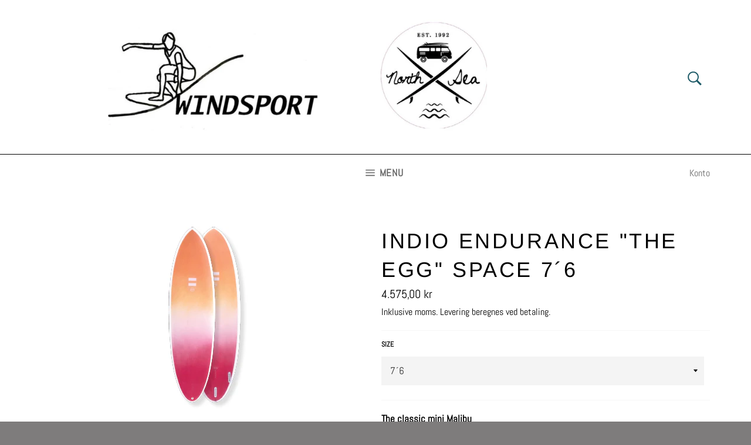

--- FILE ---
content_type: text/html; charset=utf-8
request_url: https://windsport.dk/products/indio-endurance-the-egg-flowers-1
body_size: 17351
content:
<!doctype html>
<html class="no-js" lang="da">
<head>

  <meta charset="utf-8">
  <meta http-equiv="X-UA-Compatible" content="IE=edge,chrome=1">
  <meta name="viewport" content="width=device-width,initial-scale=1">
  <meta name="theme-color" content="#ffffff">

  

  <link rel="canonical" href="https://windsport.dk/products/indio-endurance-the-egg-flowers-1">
  <title>
  Indio Endurance &quot;The Egg&quot; Space 7´6 &ndash; Windsportt
  </title>

  
    <meta name="description" content="The classic mini Malibu It is the perfect design for the weekend warrior or a beginner ́s first board. The wider nose helps paddling into the waves. Its gradual rocker, rounded rails, generous volume and harmonic outline make for a user friendly board. This tried and tested shape has been used for many years and is gua">
  

  <!-- /snippets/social-meta-tags.liquid -->




<meta property="og:site_name" content="Windsportt">
<meta property="og:url" content="https://windsport.dk/products/indio-endurance-the-egg-flowers-1">
<meta property="og:title" content="Indio Endurance &quot;The Egg&quot; Space 7´6">
<meta property="og:type" content="product">
<meta property="og:description" content="The classic mini Malibu It is the perfect design for the weekend warrior or a beginner ́s first board. The wider nose helps paddling into the waves. Its gradual rocker, rounded rails, generous volume and harmonic outline make for a user friendly board. This tried and tested shape has been used for many years and is gua">

  <meta property="og:price:amount" content="4.575,00">
  <meta property="og:price:currency" content="DKK">

<meta property="og:image" content="http://windsport.dk/cdn/shop/files/Skaermbillede2023-07-20kl.13.10.18_1200x1200.png?v=1689851452">
<meta property="og:image:secure_url" content="https://windsport.dk/cdn/shop/files/Skaermbillede2023-07-20kl.13.10.18_1200x1200.png?v=1689851452">


<meta name="twitter:card" content="summary_large_image">
<meta name="twitter:title" content="Indio Endurance &quot;The Egg&quot; Space 7´6">
<meta name="twitter:description" content="The classic mini Malibu It is the perfect design for the weekend warrior or a beginner ́s first board. The wider nose helps paddling into the waves. Its gradual rocker, rounded rails, generous volume and harmonic outline make for a user friendly board. This tried and tested shape has been used for many years and is gua">


  <script>
    document.documentElement.className = document.documentElement.className.replace('no-js', 'js');
  </script>

  <link href="//windsport.dk/cdn/shop/t/2/assets/theme.scss.css?v=138711871851740830341765997100" rel="stylesheet" type="text/css" media="all" />

  <script>
    window.theme = window.theme || {};

    theme.strings = {
      stockAvailable: "1 tilgængelige",
      addToCart: "Læg i indkøbskurv",
      soldOut: "Udsolgt",
      unavailable: "Ikke tilgængelig",
      noStockAvailable: "Produktet kunne ikke lægges i din indkøbskurv, da der ikke er nok på lager.",
      willNotShipUntil: "Bliver ikke sendt før d. [date]",
      willBeInStockAfter: "Vil være på lager efter den [date]",
      totalCartDiscount: "Du sparer [savings]",
      addressError: "Der opstod en fejl under forsøg på at finde adressen",
      addressNoResults: "Ingen resultater for den adresse",
      addressQueryLimit: "Du har overskredet Googles API-brugerbegrænsning. Overvej at opgradere til et \u003ca href=\"https:\/\/developers.google.com\/maps\/premium\/usage-limits\"\u003ePremium-abonnement\u003c\/a\u003e.",
      authError: "Der opstod en fejl under bekræftelse af din Google Maps API-nøgle.",
      slideNumber: "Billede nr. [slide_number], aktuel"
    };
  </script>

  <script src="//windsport.dk/cdn/shop/t/2/assets/lazysizes.min.js?v=56045284683979784691610468470" async="async"></script>

  

  <script src="//windsport.dk/cdn/shop/t/2/assets/vendor.js?v=59352919779726365461610468472" defer="defer"></script>

  
    <script>
      window.theme = window.theme || {};
      theme.moneyFormat = "{{amount_with_comma_separator}} kr";
    </script>
  

  <script src="//windsport.dk/cdn/shop/t/2/assets/theme.js?v=106058354961983585561612898768" defer="defer"></script>

  <!-- "snippets/buddha-megamenu-before.liquid" was not rendered, the associated app was uninstalled -->
  <!-- "snippets/buddha-megamenu.liquid" was not rendered, the associated app was uninstalled -->
  <script>window.performance && window.performance.mark && window.performance.mark('shopify.content_for_header.start');</script><meta id="shopify-digital-wallet" name="shopify-digital-wallet" content="/52083064998/digital_wallets/dialog">
<link rel="alternate" type="application/json+oembed" href="https://windsport.dk/products/indio-endurance-the-egg-flowers-1.oembed">
<script async="async" src="/checkouts/internal/preloads.js?locale=da-DK"></script>
<script id="shopify-features" type="application/json">{"accessToken":"cc28388a67594373740d44c6909678d7","betas":["rich-media-storefront-analytics"],"domain":"windsport.dk","predictiveSearch":true,"shopId":52083064998,"locale":"da"}</script>
<script>var Shopify = Shopify || {};
Shopify.shop = "windsportt.myshopify.com";
Shopify.locale = "da";
Shopify.currency = {"active":"DKK","rate":"1.0"};
Shopify.country = "DK";
Shopify.theme = {"name":"Venture","id":117480161446,"schema_name":"Venture","schema_version":"12.2.1","theme_store_id":775,"role":"main"};
Shopify.theme.handle = "null";
Shopify.theme.style = {"id":null,"handle":null};
Shopify.cdnHost = "windsport.dk/cdn";
Shopify.routes = Shopify.routes || {};
Shopify.routes.root = "/";</script>
<script type="module">!function(o){(o.Shopify=o.Shopify||{}).modules=!0}(window);</script>
<script>!function(o){function n(){var o=[];function n(){o.push(Array.prototype.slice.apply(arguments))}return n.q=o,n}var t=o.Shopify=o.Shopify||{};t.loadFeatures=n(),t.autoloadFeatures=n()}(window);</script>
<script id="shop-js-analytics" type="application/json">{"pageType":"product"}</script>
<script defer="defer" async type="module" src="//windsport.dk/cdn/shopifycloud/shop-js/modules/v2/client.init-shop-cart-sync_C8w7Thf0.da.esm.js"></script>
<script defer="defer" async type="module" src="//windsport.dk/cdn/shopifycloud/shop-js/modules/v2/chunk.common_hABmsQwT.esm.js"></script>
<script type="module">
  await import("//windsport.dk/cdn/shopifycloud/shop-js/modules/v2/client.init-shop-cart-sync_C8w7Thf0.da.esm.js");
await import("//windsport.dk/cdn/shopifycloud/shop-js/modules/v2/chunk.common_hABmsQwT.esm.js");

  window.Shopify.SignInWithShop?.initShopCartSync?.({"fedCMEnabled":true,"windoidEnabled":true});

</script>
<script id="__st">var __st={"a":52083064998,"offset":3600,"reqid":"b8c8455b-e5ea-409f-9298-3e120fcec7f8-1768618516","pageurl":"windsport.dk\/products\/indio-endurance-the-egg-flowers-1","u":"22f2078e09cc","p":"product","rtyp":"product","rid":8513708687698};</script>
<script>window.ShopifyPaypalV4VisibilityTracking = true;</script>
<script id="captcha-bootstrap">!function(){'use strict';const t='contact',e='account',n='new_comment',o=[[t,t],['blogs',n],['comments',n],[t,'customer']],c=[[e,'customer_login'],[e,'guest_login'],[e,'recover_customer_password'],[e,'create_customer']],r=t=>t.map((([t,e])=>`form[action*='/${t}']:not([data-nocaptcha='true']) input[name='form_type'][value='${e}']`)).join(','),a=t=>()=>t?[...document.querySelectorAll(t)].map((t=>t.form)):[];function s(){const t=[...o],e=r(t);return a(e)}const i='password',u='form_key',d=['recaptcha-v3-token','g-recaptcha-response','h-captcha-response',i],f=()=>{try{return window.sessionStorage}catch{return}},m='__shopify_v',_=t=>t.elements[u];function p(t,e,n=!1){try{const o=window.sessionStorage,c=JSON.parse(o.getItem(e)),{data:r}=function(t){const{data:e,action:n}=t;return t[m]||n?{data:e,action:n}:{data:t,action:n}}(c);for(const[e,n]of Object.entries(r))t.elements[e]&&(t.elements[e].value=n);n&&o.removeItem(e)}catch(o){console.error('form repopulation failed',{error:o})}}const l='form_type',E='cptcha';function T(t){t.dataset[E]=!0}const w=window,h=w.document,L='Shopify',v='ce_forms',y='captcha';let A=!1;((t,e)=>{const n=(g='f06e6c50-85a8-45c8-87d0-21a2b65856fe',I='https://cdn.shopify.com/shopifycloud/storefront-forms-hcaptcha/ce_storefront_forms_captcha_hcaptcha.v1.5.2.iife.js',D={infoText:'Beskyttet af hCaptcha',privacyText:'Beskyttelse af persondata',termsText:'Vilkår'},(t,e,n)=>{const o=w[L][v],c=o.bindForm;if(c)return c(t,g,e,D).then(n);var r;o.q.push([[t,g,e,D],n]),r=I,A||(h.body.append(Object.assign(h.createElement('script'),{id:'captcha-provider',async:!0,src:r})),A=!0)});var g,I,D;w[L]=w[L]||{},w[L][v]=w[L][v]||{},w[L][v].q=[],w[L][y]=w[L][y]||{},w[L][y].protect=function(t,e){n(t,void 0,e),T(t)},Object.freeze(w[L][y]),function(t,e,n,w,h,L){const[v,y,A,g]=function(t,e,n){const i=e?o:[],u=t?c:[],d=[...i,...u],f=r(d),m=r(i),_=r(d.filter((([t,e])=>n.includes(e))));return[a(f),a(m),a(_),s()]}(w,h,L),I=t=>{const e=t.target;return e instanceof HTMLFormElement?e:e&&e.form},D=t=>v().includes(t);t.addEventListener('submit',(t=>{const e=I(t);if(!e)return;const n=D(e)&&!e.dataset.hcaptchaBound&&!e.dataset.recaptchaBound,o=_(e),c=g().includes(e)&&(!o||!o.value);(n||c)&&t.preventDefault(),c&&!n&&(function(t){try{if(!f())return;!function(t){const e=f();if(!e)return;const n=_(t);if(!n)return;const o=n.value;o&&e.removeItem(o)}(t);const e=Array.from(Array(32),(()=>Math.random().toString(36)[2])).join('');!function(t,e){_(t)||t.append(Object.assign(document.createElement('input'),{type:'hidden',name:u})),t.elements[u].value=e}(t,e),function(t,e){const n=f();if(!n)return;const o=[...t.querySelectorAll(`input[type='${i}']`)].map((({name:t})=>t)),c=[...d,...o],r={};for(const[a,s]of new FormData(t).entries())c.includes(a)||(r[a]=s);n.setItem(e,JSON.stringify({[m]:1,action:t.action,data:r}))}(t,e)}catch(e){console.error('failed to persist form',e)}}(e),e.submit())}));const S=(t,e)=>{t&&!t.dataset[E]&&(n(t,e.some((e=>e===t))),T(t))};for(const o of['focusin','change'])t.addEventListener(o,(t=>{const e=I(t);D(e)&&S(e,y())}));const B=e.get('form_key'),M=e.get(l),P=B&&M;t.addEventListener('DOMContentLoaded',(()=>{const t=y();if(P)for(const e of t)e.elements[l].value===M&&p(e,B);[...new Set([...A(),...v().filter((t=>'true'===t.dataset.shopifyCaptcha))])].forEach((e=>S(e,t)))}))}(h,new URLSearchParams(w.location.search),n,t,e,['guest_login'])})(!0,!0)}();</script>
<script integrity="sha256-4kQ18oKyAcykRKYeNunJcIwy7WH5gtpwJnB7kiuLZ1E=" data-source-attribution="shopify.loadfeatures" defer="defer" src="//windsport.dk/cdn/shopifycloud/storefront/assets/storefront/load_feature-a0a9edcb.js" crossorigin="anonymous"></script>
<script data-source-attribution="shopify.dynamic_checkout.dynamic.init">var Shopify=Shopify||{};Shopify.PaymentButton=Shopify.PaymentButton||{isStorefrontPortableWallets:!0,init:function(){window.Shopify.PaymentButton.init=function(){};var t=document.createElement("script");t.src="https://windsport.dk/cdn/shopifycloud/portable-wallets/latest/portable-wallets.da.js",t.type="module",document.head.appendChild(t)}};
</script>
<script data-source-attribution="shopify.dynamic_checkout.buyer_consent">
  function portableWalletsHideBuyerConsent(e){var t=document.getElementById("shopify-buyer-consent"),n=document.getElementById("shopify-subscription-policy-button");t&&n&&(t.classList.add("hidden"),t.setAttribute("aria-hidden","true"),n.removeEventListener("click",e))}function portableWalletsShowBuyerConsent(e){var t=document.getElementById("shopify-buyer-consent"),n=document.getElementById("shopify-subscription-policy-button");t&&n&&(t.classList.remove("hidden"),t.removeAttribute("aria-hidden"),n.addEventListener("click",e))}window.Shopify?.PaymentButton&&(window.Shopify.PaymentButton.hideBuyerConsent=portableWalletsHideBuyerConsent,window.Shopify.PaymentButton.showBuyerConsent=portableWalletsShowBuyerConsent);
</script>
<script data-source-attribution="shopify.dynamic_checkout.cart.bootstrap">document.addEventListener("DOMContentLoaded",(function(){function t(){return document.querySelector("shopify-accelerated-checkout-cart, shopify-accelerated-checkout")}if(t())Shopify.PaymentButton.init();else{new MutationObserver((function(e,n){t()&&(Shopify.PaymentButton.init(),n.disconnect())})).observe(document.body,{childList:!0,subtree:!0})}}));
</script>

<script>window.performance && window.performance.mark && window.performance.mark('shopify.content_for_header.end');</script>
<!-- "snippets/weglot_hreftags.liquid" was not rendered, the associated app was uninstalled -->
<!-- "snippets/weglot_switcher.liquid" was not rendered, the associated app was uninstalled -->
  

<link href="https://monorail-edge.shopifysvc.com" rel="dns-prefetch">
<script>(function(){if ("sendBeacon" in navigator && "performance" in window) {try {var session_token_from_headers = performance.getEntriesByType('navigation')[0].serverTiming.find(x => x.name == '_s').description;} catch {var session_token_from_headers = undefined;}var session_cookie_matches = document.cookie.match(/_shopify_s=([^;]*)/);var session_token_from_cookie = session_cookie_matches && session_cookie_matches.length === 2 ? session_cookie_matches[1] : "";var session_token = session_token_from_headers || session_token_from_cookie || "";function handle_abandonment_event(e) {var entries = performance.getEntries().filter(function(entry) {return /monorail-edge.shopifysvc.com/.test(entry.name);});if (!window.abandonment_tracked && entries.length === 0) {window.abandonment_tracked = true;var currentMs = Date.now();var navigation_start = performance.timing.navigationStart;var payload = {shop_id: 52083064998,url: window.location.href,navigation_start,duration: currentMs - navigation_start,session_token,page_type: "product"};window.navigator.sendBeacon("https://monorail-edge.shopifysvc.com/v1/produce", JSON.stringify({schema_id: "online_store_buyer_site_abandonment/1.1",payload: payload,metadata: {event_created_at_ms: currentMs,event_sent_at_ms: currentMs}}));}}window.addEventListener('pagehide', handle_abandonment_event);}}());</script>
<script id="web-pixels-manager-setup">(function e(e,d,r,n,o){if(void 0===o&&(o={}),!Boolean(null===(a=null===(i=window.Shopify)||void 0===i?void 0:i.analytics)||void 0===a?void 0:a.replayQueue)){var i,a;window.Shopify=window.Shopify||{};var t=window.Shopify;t.analytics=t.analytics||{};var s=t.analytics;s.replayQueue=[],s.publish=function(e,d,r){return s.replayQueue.push([e,d,r]),!0};try{self.performance.mark("wpm:start")}catch(e){}var l=function(){var e={modern:/Edge?\/(1{2}[4-9]|1[2-9]\d|[2-9]\d{2}|\d{4,})\.\d+(\.\d+|)|Firefox\/(1{2}[4-9]|1[2-9]\d|[2-9]\d{2}|\d{4,})\.\d+(\.\d+|)|Chrom(ium|e)\/(9{2}|\d{3,})\.\d+(\.\d+|)|(Maci|X1{2}).+ Version\/(15\.\d+|(1[6-9]|[2-9]\d|\d{3,})\.\d+)([,.]\d+|)( \(\w+\)|)( Mobile\/\w+|) Safari\/|Chrome.+OPR\/(9{2}|\d{3,})\.\d+\.\d+|(CPU[ +]OS|iPhone[ +]OS|CPU[ +]iPhone|CPU IPhone OS|CPU iPad OS)[ +]+(15[._]\d+|(1[6-9]|[2-9]\d|\d{3,})[._]\d+)([._]\d+|)|Android:?[ /-](13[3-9]|1[4-9]\d|[2-9]\d{2}|\d{4,})(\.\d+|)(\.\d+|)|Android.+Firefox\/(13[5-9]|1[4-9]\d|[2-9]\d{2}|\d{4,})\.\d+(\.\d+|)|Android.+Chrom(ium|e)\/(13[3-9]|1[4-9]\d|[2-9]\d{2}|\d{4,})\.\d+(\.\d+|)|SamsungBrowser\/([2-9]\d|\d{3,})\.\d+/,legacy:/Edge?\/(1[6-9]|[2-9]\d|\d{3,})\.\d+(\.\d+|)|Firefox\/(5[4-9]|[6-9]\d|\d{3,})\.\d+(\.\d+|)|Chrom(ium|e)\/(5[1-9]|[6-9]\d|\d{3,})\.\d+(\.\d+|)([\d.]+$|.*Safari\/(?![\d.]+ Edge\/[\d.]+$))|(Maci|X1{2}).+ Version\/(10\.\d+|(1[1-9]|[2-9]\d|\d{3,})\.\d+)([,.]\d+|)( \(\w+\)|)( Mobile\/\w+|) Safari\/|Chrome.+OPR\/(3[89]|[4-9]\d|\d{3,})\.\d+\.\d+|(CPU[ +]OS|iPhone[ +]OS|CPU[ +]iPhone|CPU IPhone OS|CPU iPad OS)[ +]+(10[._]\d+|(1[1-9]|[2-9]\d|\d{3,})[._]\d+)([._]\d+|)|Android:?[ /-](13[3-9]|1[4-9]\d|[2-9]\d{2}|\d{4,})(\.\d+|)(\.\d+|)|Mobile Safari.+OPR\/([89]\d|\d{3,})\.\d+\.\d+|Android.+Firefox\/(13[5-9]|1[4-9]\d|[2-9]\d{2}|\d{4,})\.\d+(\.\d+|)|Android.+Chrom(ium|e)\/(13[3-9]|1[4-9]\d|[2-9]\d{2}|\d{4,})\.\d+(\.\d+|)|Android.+(UC? ?Browser|UCWEB|U3)[ /]?(15\.([5-9]|\d{2,})|(1[6-9]|[2-9]\d|\d{3,})\.\d+)\.\d+|SamsungBrowser\/(5\.\d+|([6-9]|\d{2,})\.\d+)|Android.+MQ{2}Browser\/(14(\.(9|\d{2,})|)|(1[5-9]|[2-9]\d|\d{3,})(\.\d+|))(\.\d+|)|K[Aa][Ii]OS\/(3\.\d+|([4-9]|\d{2,})\.\d+)(\.\d+|)/},d=e.modern,r=e.legacy,n=navigator.userAgent;return n.match(d)?"modern":n.match(r)?"legacy":"unknown"}(),u="modern"===l?"modern":"legacy",c=(null!=n?n:{modern:"",legacy:""})[u],f=function(e){return[e.baseUrl,"/wpm","/b",e.hashVersion,"modern"===e.buildTarget?"m":"l",".js"].join("")}({baseUrl:d,hashVersion:r,buildTarget:u}),m=function(e){var d=e.version,r=e.bundleTarget,n=e.surface,o=e.pageUrl,i=e.monorailEndpoint;return{emit:function(e){var a=e.status,t=e.errorMsg,s=(new Date).getTime(),l=JSON.stringify({metadata:{event_sent_at_ms:s},events:[{schema_id:"web_pixels_manager_load/3.1",payload:{version:d,bundle_target:r,page_url:o,status:a,surface:n,error_msg:t},metadata:{event_created_at_ms:s}}]});if(!i)return console&&console.warn&&console.warn("[Web Pixels Manager] No Monorail endpoint provided, skipping logging."),!1;try{return self.navigator.sendBeacon.bind(self.navigator)(i,l)}catch(e){}var u=new XMLHttpRequest;try{return u.open("POST",i,!0),u.setRequestHeader("Content-Type","text/plain"),u.send(l),!0}catch(e){return console&&console.warn&&console.warn("[Web Pixels Manager] Got an unhandled error while logging to Monorail."),!1}}}}({version:r,bundleTarget:l,surface:e.surface,pageUrl:self.location.href,monorailEndpoint:e.monorailEndpoint});try{o.browserTarget=l,function(e){var d=e.src,r=e.async,n=void 0===r||r,o=e.onload,i=e.onerror,a=e.sri,t=e.scriptDataAttributes,s=void 0===t?{}:t,l=document.createElement("script"),u=document.querySelector("head"),c=document.querySelector("body");if(l.async=n,l.src=d,a&&(l.integrity=a,l.crossOrigin="anonymous"),s)for(var f in s)if(Object.prototype.hasOwnProperty.call(s,f))try{l.dataset[f]=s[f]}catch(e){}if(o&&l.addEventListener("load",o),i&&l.addEventListener("error",i),u)u.appendChild(l);else{if(!c)throw new Error("Did not find a head or body element to append the script");c.appendChild(l)}}({src:f,async:!0,onload:function(){if(!function(){var e,d;return Boolean(null===(d=null===(e=window.Shopify)||void 0===e?void 0:e.analytics)||void 0===d?void 0:d.initialized)}()){var d=window.webPixelsManager.init(e)||void 0;if(d){var r=window.Shopify.analytics;r.replayQueue.forEach((function(e){var r=e[0],n=e[1],o=e[2];d.publishCustomEvent(r,n,o)})),r.replayQueue=[],r.publish=d.publishCustomEvent,r.visitor=d.visitor,r.initialized=!0}}},onerror:function(){return m.emit({status:"failed",errorMsg:"".concat(f," has failed to load")})},sri:function(e){var d=/^sha384-[A-Za-z0-9+/=]+$/;return"string"==typeof e&&d.test(e)}(c)?c:"",scriptDataAttributes:o}),m.emit({status:"loading"})}catch(e){m.emit({status:"failed",errorMsg:(null==e?void 0:e.message)||"Unknown error"})}}})({shopId: 52083064998,storefrontBaseUrl: "https://windsport.dk",extensionsBaseUrl: "https://extensions.shopifycdn.com/cdn/shopifycloud/web-pixels-manager",monorailEndpoint: "https://monorail-edge.shopifysvc.com/unstable/produce_batch",surface: "storefront-renderer",enabledBetaFlags: ["2dca8a86"],webPixelsConfigList: [{"id":"shopify-app-pixel","configuration":"{}","eventPayloadVersion":"v1","runtimeContext":"STRICT","scriptVersion":"0450","apiClientId":"shopify-pixel","type":"APP","privacyPurposes":["ANALYTICS","MARKETING"]},{"id":"shopify-custom-pixel","eventPayloadVersion":"v1","runtimeContext":"LAX","scriptVersion":"0450","apiClientId":"shopify-pixel","type":"CUSTOM","privacyPurposes":["ANALYTICS","MARKETING"]}],isMerchantRequest: false,initData: {"shop":{"name":"Windsportt","paymentSettings":{"currencyCode":"DKK"},"myshopifyDomain":"windsportt.myshopify.com","countryCode":"DK","storefrontUrl":"https:\/\/windsport.dk"},"customer":null,"cart":null,"checkout":null,"productVariants":[{"price":{"amount":4575.0,"currencyCode":"DKK"},"product":{"title":"Indio Endurance \"The Egg\" Space  7´6","vendor":"Indio","id":"8513708687698","untranslatedTitle":"Indio Endurance \"The Egg\" Space  7´6","url":"\/products\/indio-endurance-the-egg-flowers-1","type":"Surfbræt"},"id":"46822061277522","image":{"src":"\/\/windsport.dk\/cdn\/shop\/files\/Skaermbillede2023-07-20kl.13.10.18.png?v=1689851452"},"sku":null,"title":"7´6","untranslatedTitle":"7´6"}],"purchasingCompany":null},},"https://windsport.dk/cdn","fcfee988w5aeb613cpc8e4bc33m6693e112",{"modern":"","legacy":""},{"shopId":"52083064998","storefrontBaseUrl":"https:\/\/windsport.dk","extensionBaseUrl":"https:\/\/extensions.shopifycdn.com\/cdn\/shopifycloud\/web-pixels-manager","surface":"storefront-renderer","enabledBetaFlags":"[\"2dca8a86\"]","isMerchantRequest":"false","hashVersion":"fcfee988w5aeb613cpc8e4bc33m6693e112","publish":"custom","events":"[[\"page_viewed\",{}],[\"product_viewed\",{\"productVariant\":{\"price\":{\"amount\":4575.0,\"currencyCode\":\"DKK\"},\"product\":{\"title\":\"Indio Endurance \\\"The Egg\\\" Space  7´6\",\"vendor\":\"Indio\",\"id\":\"8513708687698\",\"untranslatedTitle\":\"Indio Endurance \\\"The Egg\\\" Space  7´6\",\"url\":\"\/products\/indio-endurance-the-egg-flowers-1\",\"type\":\"Surfbræt\"},\"id\":\"46822061277522\",\"image\":{\"src\":\"\/\/windsport.dk\/cdn\/shop\/files\/Skaermbillede2023-07-20kl.13.10.18.png?v=1689851452\"},\"sku\":null,\"title\":\"7´6\",\"untranslatedTitle\":\"7´6\"}}]]"});</script><script>
  window.ShopifyAnalytics = window.ShopifyAnalytics || {};
  window.ShopifyAnalytics.meta = window.ShopifyAnalytics.meta || {};
  window.ShopifyAnalytics.meta.currency = 'DKK';
  var meta = {"product":{"id":8513708687698,"gid":"gid:\/\/shopify\/Product\/8513708687698","vendor":"Indio","type":"Surfbræt","handle":"indio-endurance-the-egg-flowers-1","variants":[{"id":46822061277522,"price":457500,"name":"Indio Endurance \"The Egg\" Space  7´6 - 7´6","public_title":"7´6","sku":null}],"remote":false},"page":{"pageType":"product","resourceType":"product","resourceId":8513708687698,"requestId":"b8c8455b-e5ea-409f-9298-3e120fcec7f8-1768618516"}};
  for (var attr in meta) {
    window.ShopifyAnalytics.meta[attr] = meta[attr];
  }
</script>
<script class="analytics">
  (function () {
    var customDocumentWrite = function(content) {
      var jquery = null;

      if (window.jQuery) {
        jquery = window.jQuery;
      } else if (window.Checkout && window.Checkout.$) {
        jquery = window.Checkout.$;
      }

      if (jquery) {
        jquery('body').append(content);
      }
    };

    var hasLoggedConversion = function(token) {
      if (token) {
        return document.cookie.indexOf('loggedConversion=' + token) !== -1;
      }
      return false;
    }

    var setCookieIfConversion = function(token) {
      if (token) {
        var twoMonthsFromNow = new Date(Date.now());
        twoMonthsFromNow.setMonth(twoMonthsFromNow.getMonth() + 2);

        document.cookie = 'loggedConversion=' + token + '; expires=' + twoMonthsFromNow;
      }
    }

    var trekkie = window.ShopifyAnalytics.lib = window.trekkie = window.trekkie || [];
    if (trekkie.integrations) {
      return;
    }
    trekkie.methods = [
      'identify',
      'page',
      'ready',
      'track',
      'trackForm',
      'trackLink'
    ];
    trekkie.factory = function(method) {
      return function() {
        var args = Array.prototype.slice.call(arguments);
        args.unshift(method);
        trekkie.push(args);
        return trekkie;
      };
    };
    for (var i = 0; i < trekkie.methods.length; i++) {
      var key = trekkie.methods[i];
      trekkie[key] = trekkie.factory(key);
    }
    trekkie.load = function(config) {
      trekkie.config = config || {};
      trekkie.config.initialDocumentCookie = document.cookie;
      var first = document.getElementsByTagName('script')[0];
      var script = document.createElement('script');
      script.type = 'text/javascript';
      script.onerror = function(e) {
        var scriptFallback = document.createElement('script');
        scriptFallback.type = 'text/javascript';
        scriptFallback.onerror = function(error) {
                var Monorail = {
      produce: function produce(monorailDomain, schemaId, payload) {
        var currentMs = new Date().getTime();
        var event = {
          schema_id: schemaId,
          payload: payload,
          metadata: {
            event_created_at_ms: currentMs,
            event_sent_at_ms: currentMs
          }
        };
        return Monorail.sendRequest("https://" + monorailDomain + "/v1/produce", JSON.stringify(event));
      },
      sendRequest: function sendRequest(endpointUrl, payload) {
        // Try the sendBeacon API
        if (window && window.navigator && typeof window.navigator.sendBeacon === 'function' && typeof window.Blob === 'function' && !Monorail.isIos12()) {
          var blobData = new window.Blob([payload], {
            type: 'text/plain'
          });

          if (window.navigator.sendBeacon(endpointUrl, blobData)) {
            return true;
          } // sendBeacon was not successful

        } // XHR beacon

        var xhr = new XMLHttpRequest();

        try {
          xhr.open('POST', endpointUrl);
          xhr.setRequestHeader('Content-Type', 'text/plain');
          xhr.send(payload);
        } catch (e) {
          console.log(e);
        }

        return false;
      },
      isIos12: function isIos12() {
        return window.navigator.userAgent.lastIndexOf('iPhone; CPU iPhone OS 12_') !== -1 || window.navigator.userAgent.lastIndexOf('iPad; CPU OS 12_') !== -1;
      }
    };
    Monorail.produce('monorail-edge.shopifysvc.com',
      'trekkie_storefront_load_errors/1.1',
      {shop_id: 52083064998,
      theme_id: 117480161446,
      app_name: "storefront",
      context_url: window.location.href,
      source_url: "//windsport.dk/cdn/s/trekkie.storefront.cd680fe47e6c39ca5d5df5f0a32d569bc48c0f27.min.js"});

        };
        scriptFallback.async = true;
        scriptFallback.src = '//windsport.dk/cdn/s/trekkie.storefront.cd680fe47e6c39ca5d5df5f0a32d569bc48c0f27.min.js';
        first.parentNode.insertBefore(scriptFallback, first);
      };
      script.async = true;
      script.src = '//windsport.dk/cdn/s/trekkie.storefront.cd680fe47e6c39ca5d5df5f0a32d569bc48c0f27.min.js';
      first.parentNode.insertBefore(script, first);
    };
    trekkie.load(
      {"Trekkie":{"appName":"storefront","development":false,"defaultAttributes":{"shopId":52083064998,"isMerchantRequest":null,"themeId":117480161446,"themeCityHash":"2433186359501321351","contentLanguage":"da","currency":"DKK","eventMetadataId":"43fd485f-62a4-406c-830e-12682bc85aa5"},"isServerSideCookieWritingEnabled":true,"monorailRegion":"shop_domain","enabledBetaFlags":["65f19447"]},"Session Attribution":{},"S2S":{"facebookCapiEnabled":false,"source":"trekkie-storefront-renderer","apiClientId":580111}}
    );

    var loaded = false;
    trekkie.ready(function() {
      if (loaded) return;
      loaded = true;

      window.ShopifyAnalytics.lib = window.trekkie;

      var originalDocumentWrite = document.write;
      document.write = customDocumentWrite;
      try { window.ShopifyAnalytics.merchantGoogleAnalytics.call(this); } catch(error) {};
      document.write = originalDocumentWrite;

      window.ShopifyAnalytics.lib.page(null,{"pageType":"product","resourceType":"product","resourceId":8513708687698,"requestId":"b8c8455b-e5ea-409f-9298-3e120fcec7f8-1768618516","shopifyEmitted":true});

      var match = window.location.pathname.match(/checkouts\/(.+)\/(thank_you|post_purchase)/)
      var token = match? match[1]: undefined;
      if (!hasLoggedConversion(token)) {
        setCookieIfConversion(token);
        window.ShopifyAnalytics.lib.track("Viewed Product",{"currency":"DKK","variantId":46822061277522,"productId":8513708687698,"productGid":"gid:\/\/shopify\/Product\/8513708687698","name":"Indio Endurance \"The Egg\" Space  7´6 - 7´6","price":"4575.00","sku":null,"brand":"Indio","variant":"7´6","category":"Surfbræt","nonInteraction":true,"remote":false},undefined,undefined,{"shopifyEmitted":true});
      window.ShopifyAnalytics.lib.track("monorail:\/\/trekkie_storefront_viewed_product\/1.1",{"currency":"DKK","variantId":46822061277522,"productId":8513708687698,"productGid":"gid:\/\/shopify\/Product\/8513708687698","name":"Indio Endurance \"The Egg\" Space  7´6 - 7´6","price":"4575.00","sku":null,"brand":"Indio","variant":"7´6","category":"Surfbræt","nonInteraction":true,"remote":false,"referer":"https:\/\/windsport.dk\/products\/indio-endurance-the-egg-flowers-1"});
      }
    });


        var eventsListenerScript = document.createElement('script');
        eventsListenerScript.async = true;
        eventsListenerScript.src = "//windsport.dk/cdn/shopifycloud/storefront/assets/shop_events_listener-3da45d37.js";
        document.getElementsByTagName('head')[0].appendChild(eventsListenerScript);

})();</script>
<script
  defer
  src="https://windsport.dk/cdn/shopifycloud/perf-kit/shopify-perf-kit-3.0.4.min.js"
  data-application="storefront-renderer"
  data-shop-id="52083064998"
  data-render-region="gcp-us-east1"
  data-page-type="product"
  data-theme-instance-id="117480161446"
  data-theme-name="Venture"
  data-theme-version="12.2.1"
  data-monorail-region="shop_domain"
  data-resource-timing-sampling-rate="10"
  data-shs="true"
  data-shs-beacon="true"
  data-shs-export-with-fetch="true"
  data-shs-logs-sample-rate="1"
  data-shs-beacon-endpoint="https://windsport.dk/api/collect"
></script>
</head>

<body class="template-product" >
  <!-- "snippets/buddha-megamenu-wireframe.liquid" was not rendered, the associated app was uninstalled -->

  <a class="in-page-link visually-hidden skip-link" href="#MainContent">
    Gå til indhold
  </a>

  <div id="shopify-section-header" class="shopify-section"><style>
.site-header__logo img {
  max-width: 800px;
}
</style>

<div id="NavDrawer" class="drawer drawer--left">
  <div class="drawer__inner">
    <form action="/search" method="get" class="drawer__search" role="search">
      <input type="search" name="q" placeholder="Søg" aria-label="Søg" class="drawer__search-input">

      <button type="submit" class="text-link drawer__search-submit">
        <svg aria-hidden="true" focusable="false" role="presentation" class="icon icon-search" viewBox="0 0 32 32"><path fill="#444" d="M21.839 18.771a10.012 10.012 0 0 0 1.57-5.39c0-5.548-4.493-10.048-10.034-10.048-5.548 0-10.041 4.499-10.041 10.048s4.493 10.048 10.034 10.048c2.012 0 3.886-.594 5.456-1.61l.455-.317 7.165 7.165 2.223-2.263-7.158-7.165.33-.468zM18.995 7.767c1.498 1.498 2.322 3.49 2.322 5.608s-.825 4.11-2.322 5.608c-1.498 1.498-3.49 2.322-5.608 2.322s-4.11-.825-5.608-2.322c-1.498-1.498-2.322-3.49-2.322-5.608s.825-4.11 2.322-5.608c1.498-1.498 3.49-2.322 5.608-2.322s4.11.825 5.608 2.322z"/></svg>
        <span class="icon__fallback-text">Søg</span>
      </button>
    </form>
    <ul class="drawer__nav">
      
        

        
          <li class="drawer__nav-item">
            <a href="/pages/butikkerne"
              class="drawer__nav-link drawer__nav-link--top-level"
              
            >
              Butikken
            </a>
          </li>
        
      
        

        
          <li class="drawer__nav-item">
            <a href="/pages/kurser"
              class="drawer__nav-link drawer__nav-link--top-level"
              
            >
              School/Rental
            </a>
          </li>
        
      
        

        
          <li class="drawer__nav-item">
            <div class="drawer__nav-has-sublist">
              <a href="/pages/surf"
                class="drawer__nav-link drawer__nav-link--top-level drawer__nav-link--split"
                id="DrawerLabel-surf"
                
              >
                Surf
              </a>
              <button type="button" aria-controls="DrawerLinklist-surf" class="text-link drawer__nav-toggle-btn drawer__meganav-toggle" aria-label="Surf Menu" aria-expanded="false">
                <span class="drawer__nav-toggle--open">
                  <svg aria-hidden="true" focusable="false" role="presentation" class="icon icon-plus" viewBox="0 0 22 21"><path d="M12 11.5h9.5v-2H12V0h-2v9.5H.5v2H10V21h2v-9.5z" fill="#000" fill-rule="evenodd"/></svg>
                </span>
                <span class="drawer__nav-toggle--close">
                  <svg aria-hidden="true" focusable="false" role="presentation" class="icon icon--wide icon-minus" viewBox="0 0 22 3"><path fill="#000" d="M21.5.5v2H.5v-2z" fill-rule="evenodd"/></svg>
                </span>
              </button>
            </div>

            <div class="meganav meganav--drawer" id="DrawerLinklist-surf" aria-labelledby="DrawerLabel-surf" role="navigation">
              <ul class="meganav__nav">
                <div class="grid grid--no-gutters meganav__scroller meganav__scroller--has-list">
  <div class="grid__item meganav__list">
    
      <li class="drawer__nav-item">
        
          <a href="/collections/longboards" 
            class="drawer__nav-link meganav__link"
            
          >
            Longboard
          </a>
        
      </li>
    
      <li class="drawer__nav-item">
        
          <a href="/collections/malibus" 
            class="drawer__nav-link meganav__link"
            
          >
            Midlength
          </a>
        
      </li>
    
      <li class="drawer__nav-item">
        
          <a href="/collections/shortboards" 
            class="drawer__nav-link meganav__link"
            
          >
            Shortboards
          </a>
        
      </li>
    
      <li class="drawer__nav-item">
        
          <a href="/collections/softtops" 
            class="drawer__nav-link meganav__link"
            
          >
            Softtops
          </a>
        
      </li>
    
      <li class="drawer__nav-item">
        
          

          <div class="drawer__nav-has-sublist">
            <a href="/collections/foilsurfboards" 
              class="meganav__link drawer__nav-link drawer__nav-link--split" 
              id="DrawerLabel-foilsurf"
              
            >
              Foilsurf
            </a>
            <button type="button" aria-controls="DrawerLinklist-foilsurf" class="text-link drawer__nav-toggle-btn drawer__nav-toggle-btn--small drawer__meganav-toggle" aria-label="Surf Menu" aria-expanded="false">
              <span class="drawer__nav-toggle--open">
                <svg aria-hidden="true" focusable="false" role="presentation" class="icon icon-plus" viewBox="0 0 22 21"><path d="M12 11.5h9.5v-2H12V0h-2v9.5H.5v2H10V21h2v-9.5z" fill="#000" fill-rule="evenodd"/></svg>
              </span>
              <span class="drawer__nav-toggle--close">
                <svg aria-hidden="true" focusable="false" role="presentation" class="icon icon--wide icon-minus" viewBox="0 0 22 3"><path fill="#000" d="M21.5.5v2H.5v-2z" fill-rule="evenodd"/></svg>
              </span>
            </button>
          </div>

          <div class="meganav meganav--drawer" id="DrawerLinklist-foilsurf" aria-labelledby="DrawerLabel-foilsurf" role="navigation">
            <ul class="meganav__nav meganav__nav--third-level">
              
                <li>
                  <a href="/collections/wingboards" class="meganav__link">
                    Surffoilboards
                  </a>
                </li>
              
                <li>
                  <a href="/collections/surffoils" class="meganav__link">
                    Surffoils
                  </a>
                </li>
              
            </ul>
          </div>
        
      </li>
    
      <li class="drawer__nav-item">
        
          <a href="/collections/wave" 
            class="drawer__nav-link meganav__link"
            
          >
            Surf Tilbehør
          </a>
        
      </li>
    
  </div>
</div>

              </ul>
            </div>
          </li>
        
      
        

        
          <li class="drawer__nav-item">
            <div class="drawer__nav-has-sublist">
              <a href="/pages/sup"
                class="drawer__nav-link drawer__nav-link--top-level drawer__nav-link--split"
                id="DrawerLabel-sup"
                
              >
                SUP
              </a>
              <button type="button" aria-controls="DrawerLinklist-sup" class="text-link drawer__nav-toggle-btn drawer__meganav-toggle" aria-label="SUP Menu" aria-expanded="false">
                <span class="drawer__nav-toggle--open">
                  <svg aria-hidden="true" focusable="false" role="presentation" class="icon icon-plus" viewBox="0 0 22 21"><path d="M12 11.5h9.5v-2H12V0h-2v9.5H.5v2H10V21h2v-9.5z" fill="#000" fill-rule="evenodd"/></svg>
                </span>
                <span class="drawer__nav-toggle--close">
                  <svg aria-hidden="true" focusable="false" role="presentation" class="icon icon--wide icon-minus" viewBox="0 0 22 3"><path fill="#000" d="M21.5.5v2H.5v-2z" fill-rule="evenodd"/></svg>
                </span>
              </button>
            </div>

            <div class="meganav meganav--drawer" id="DrawerLinklist-sup" aria-labelledby="DrawerLabel-sup" role="navigation">
              <ul class="meganav__nav">
                <div class="grid grid--no-gutters meganav__scroller meganav__scroller--has-list">
  <div class="grid__item meganav__list">
    
      <li class="drawer__nav-item">
        
          <a href="/collections/inflateabels" 
            class="drawer__nav-link meganav__link"
            
          >
            Inflateabels
          </a>
        
      </li>
    
      <li class="drawer__nav-item">
        
          

          <div class="drawer__nav-has-sublist">
            <a href="/collections/foilsup" 
              class="meganav__link drawer__nav-link drawer__nav-link--split" 
              id="DrawerLabel-foilsup"
              
            >
              Foilsup
            </a>
            <button type="button" aria-controls="DrawerLinklist-foilsup" class="text-link drawer__nav-toggle-btn drawer__nav-toggle-btn--small drawer__meganav-toggle" aria-label="SUP Menu" aria-expanded="false">
              <span class="drawer__nav-toggle--open">
                <svg aria-hidden="true" focusable="false" role="presentation" class="icon icon-plus" viewBox="0 0 22 21"><path d="M12 11.5h9.5v-2H12V0h-2v9.5H.5v2H10V21h2v-9.5z" fill="#000" fill-rule="evenodd"/></svg>
              </span>
              <span class="drawer__nav-toggle--close">
                <svg aria-hidden="true" focusable="false" role="presentation" class="icon icon--wide icon-minus" viewBox="0 0 22 3"><path fill="#000" d="M21.5.5v2H.5v-2z" fill-rule="evenodd"/></svg>
              </span>
            </button>
          </div>

          <div class="meganav meganav--drawer" id="DrawerLinklist-foilsup" aria-labelledby="DrawerLabel-foilsup" role="navigation">
            <ul class="meganav__nav meganav__nav--third-level">
              
                <li>
                  <a href="/collections/foilsup" class="meganav__link">
                    Supfoilboards
                  </a>
                </li>
              
                <li>
                  <a href="/collections/supfoils" class="meganav__link">
                    Supfoils
                  </a>
                </li>
              
            </ul>
          </div>
        
      </li>
    
      <li class="drawer__nav-item">
        
          <a href="/collections/paddler-1" 
            class="drawer__nav-link meganav__link"
            
          >
            Paddler
          </a>
        
      </li>
    
  </div>
</div>

              </ul>
            </div>
          </li>
        
      
        

        
          <li class="drawer__nav-item">
            <div class="drawer__nav-has-sublist">
              <a href="/pages/alle-brands"
                class="drawer__nav-link drawer__nav-link--top-level drawer__nav-link--split"
                id="DrawerLabel-wing-foil"
                
              >
                Wing Foil
              </a>
              <button type="button" aria-controls="DrawerLinklist-wing-foil" class="text-link drawer__nav-toggle-btn drawer__meganav-toggle" aria-label="Wing Foil Menu" aria-expanded="false">
                <span class="drawer__nav-toggle--open">
                  <svg aria-hidden="true" focusable="false" role="presentation" class="icon icon-plus" viewBox="0 0 22 21"><path d="M12 11.5h9.5v-2H12V0h-2v9.5H.5v2H10V21h2v-9.5z" fill="#000" fill-rule="evenodd"/></svg>
                </span>
                <span class="drawer__nav-toggle--close">
                  <svg aria-hidden="true" focusable="false" role="presentation" class="icon icon--wide icon-minus" viewBox="0 0 22 3"><path fill="#000" d="M21.5.5v2H.5v-2z" fill-rule="evenodd"/></svg>
                </span>
              </button>
            </div>

            <div class="meganav meganav--drawer" id="DrawerLinklist-wing-foil" aria-labelledby="DrawerLabel-wing-foil" role="navigation">
              <ul class="meganav__nav">
                <div class="grid grid--no-gutters meganav__scroller meganav__scroller--has-list">
  <div class="grid__item meganav__list">
    
      <li class="drawer__nav-item">
        
          <a href="/collections/wingboards-1" 
            class="drawer__nav-link meganav__link"
            
          >
            Wingboards
          </a>
        
      </li>
    
      <li class="drawer__nav-item">
        
          <a href="/collections/wings-1" 
            class="drawer__nav-link meganav__link"
            
          >
            Wings
          </a>
        
      </li>
    
      <li class="drawer__nav-item">
        
          <a href="/collections/foils" 
            class="drawer__nav-link meganav__link"
            
          >
            Wingfoils
          </a>
        
      </li>
    
      <li class="drawer__nav-item">
        
          <a href="/collections/straps" 
            class="drawer__nav-link meganav__link"
            
          >
            Wing Tilbehør
          </a>
        
      </li>
    
  </div>
</div>

              </ul>
            </div>
          </li>
        
      
        

        
          <li class="drawer__nav-item">
            <div class="drawer__nav-has-sublist">
              <a href="/pages/downwind"
                class="drawer__nav-link drawer__nav-link--top-level drawer__nav-link--split"
                id="DrawerLabel-downwind"
                
              >
                Downwind
              </a>
              <button type="button" aria-controls="DrawerLinklist-downwind" class="text-link drawer__nav-toggle-btn drawer__meganav-toggle" aria-label="Downwind Menu" aria-expanded="false">
                <span class="drawer__nav-toggle--open">
                  <svg aria-hidden="true" focusable="false" role="presentation" class="icon icon-plus" viewBox="0 0 22 21"><path d="M12 11.5h9.5v-2H12V0h-2v9.5H.5v2H10V21h2v-9.5z" fill="#000" fill-rule="evenodd"/></svg>
                </span>
                <span class="drawer__nav-toggle--close">
                  <svg aria-hidden="true" focusable="false" role="presentation" class="icon icon--wide icon-minus" viewBox="0 0 22 3"><path fill="#000" d="M21.5.5v2H.5v-2z" fill-rule="evenodd"/></svg>
                </span>
              </button>
            </div>

            <div class="meganav meganav--drawer" id="DrawerLinklist-downwind" aria-labelledby="DrawerLabel-downwind" role="navigation">
              <ul class="meganav__nav">
                <div class="grid grid--no-gutters meganav__scroller meganav__scroller--has-list">
  <div class="grid__item meganav__list">
    
      <li class="drawer__nav-item">
        
          <a href="/collections/downwindboards" 
            class="drawer__nav-link meganav__link"
            
          >
            Downwindboards
          </a>
        
      </li>
    
      <li class="drawer__nav-item">
        
          <a href="/collections/downwindfoils" 
            class="drawer__nav-link meganav__link"
            
          >
            Downwindfoils
          </a>
        
      </li>
    
      <li class="drawer__nav-item">
        
          <a href="/collections/downwindpaddle" 
            class="drawer__nav-link meganav__link"
            
          >
            DownwindPaddle
          </a>
        
      </li>
    
  </div>
</div>

              </ul>
            </div>
          </li>
        
      
        

        
          <li class="drawer__nav-item">
            <div class="drawer__nav-has-sublist">
              <a href="/pages/kite"
                class="drawer__nav-link drawer__nav-link--top-level drawer__nav-link--split"
                id="DrawerLabel-kite"
                
              >
                Kite
              </a>
              <button type="button" aria-controls="DrawerLinklist-kite" class="text-link drawer__nav-toggle-btn drawer__meganav-toggle" aria-label="Kite Menu" aria-expanded="false">
                <span class="drawer__nav-toggle--open">
                  <svg aria-hidden="true" focusable="false" role="presentation" class="icon icon-plus" viewBox="0 0 22 21"><path d="M12 11.5h9.5v-2H12V0h-2v9.5H.5v2H10V21h2v-9.5z" fill="#000" fill-rule="evenodd"/></svg>
                </span>
                <span class="drawer__nav-toggle--close">
                  <svg aria-hidden="true" focusable="false" role="presentation" class="icon icon--wide icon-minus" viewBox="0 0 22 3"><path fill="#000" d="M21.5.5v2H.5v-2z" fill-rule="evenodd"/></svg>
                </span>
              </button>
            </div>

            <div class="meganav meganav--drawer" id="DrawerLinklist-kite" aria-labelledby="DrawerLabel-kite" role="navigation">
              <ul class="meganav__nav">
                <div class="grid grid--no-gutters meganav__scroller meganav__scroller--has-list">
  <div class="grid__item meganav__list">
    
      <li class="drawer__nav-item">
        
          <a href="/collections/kitesurf-kites-1" 
            class="drawer__nav-link meganav__link"
            
          >
            Kite
          </a>
        
      </li>
    
      <li class="drawer__nav-item">
        
          <a href="/collections/kiteboards" 
            class="drawer__nav-link meganav__link"
            
          >
            Kiteboards
          </a>
        
      </li>
    
      <li class="drawer__nav-item">
        
          <a href="/collections/foilboards-1" 
            class="drawer__nav-link meganav__link"
            
          >
            Kite-Foilboards
          </a>
        
      </li>
    
      <li class="drawer__nav-item">
        
          <a href="/collections/kitebar" 
            class="drawer__nav-link meganav__link"
            
          >
            Kitebar
          </a>
        
      </li>
    
      <li class="drawer__nav-item">
        
          <a href="/collections/kite-tilbehor" 
            class="drawer__nav-link meganav__link"
            
          >
            Kite tilbehør
          </a>
        
      </li>
    
  </div>
</div>

              </ul>
            </div>
          </li>
        
      
        

        
          <li class="drawer__nav-item">
            <div class="drawer__nav-has-sublist">
              <a href="/pages/beklaedning"
                class="drawer__nav-link drawer__nav-link--top-level drawer__nav-link--split"
                id="DrawerLabel-beklaedning"
                
              >
                Beklædning
              </a>
              <button type="button" aria-controls="DrawerLinklist-beklaedning" class="text-link drawer__nav-toggle-btn drawer__meganav-toggle" aria-label="Beklædning Menu" aria-expanded="false">
                <span class="drawer__nav-toggle--open">
                  <svg aria-hidden="true" focusable="false" role="presentation" class="icon icon-plus" viewBox="0 0 22 21"><path d="M12 11.5h9.5v-2H12V0h-2v9.5H.5v2H10V21h2v-9.5z" fill="#000" fill-rule="evenodd"/></svg>
                </span>
                <span class="drawer__nav-toggle--close">
                  <svg aria-hidden="true" focusable="false" role="presentation" class="icon icon--wide icon-minus" viewBox="0 0 22 3"><path fill="#000" d="M21.5.5v2H.5v-2z" fill-rule="evenodd"/></svg>
                </span>
              </button>
            </div>

            <div class="meganav meganav--drawer" id="DrawerLinklist-beklaedning" aria-labelledby="DrawerLabel-beklaedning" role="navigation">
              <ul class="meganav__nav">
                <div class="grid grid--no-gutters meganav__scroller meganav__scroller--has-list">
  <div class="grid__item meganav__list">
    
      <li class="drawer__nav-item">
        
          

          <div class="drawer__nav-has-sublist">
            <a href="/collections/vaddragter" 
              class="meganav__link drawer__nav-link drawer__nav-link--split" 
              id="DrawerLabel-vaddragter"
              
            >
              Våddragter
            </a>
            <button type="button" aria-controls="DrawerLinklist-vaddragter" class="text-link drawer__nav-toggle-btn drawer__nav-toggle-btn--small drawer__meganav-toggle" aria-label="Beklædning Menu" aria-expanded="false">
              <span class="drawer__nav-toggle--open">
                <svg aria-hidden="true" focusable="false" role="presentation" class="icon icon-plus" viewBox="0 0 22 21"><path d="M12 11.5h9.5v-2H12V0h-2v9.5H.5v2H10V21h2v-9.5z" fill="#000" fill-rule="evenodd"/></svg>
              </span>
              <span class="drawer__nav-toggle--close">
                <svg aria-hidden="true" focusable="false" role="presentation" class="icon icon--wide icon-minus" viewBox="0 0 22 3"><path fill="#000" d="M21.5.5v2H.5v-2z" fill-rule="evenodd"/></svg>
              </span>
            </button>
          </div>

          <div class="meganav meganav--drawer" id="DrawerLinklist-vaddragter" aria-labelledby="DrawerLabel-vaddragter" role="navigation">
            <ul class="meganav__nav meganav__nav--third-level">
              
                <li>
                  <a href="/collections/vaddragter-herre/V%C3%A5ddragt-Herre" class="meganav__link">
                    Våddragt Herre
                  </a>
                </li>
              
                <li>
                  <a href="/collections/vaddragter/V%C3%A5ddragt-Kvinde" class="meganav__link">
                    Våddragt kvinder
                  </a>
                </li>
              
                <li>
                  <a href="/collections/vaddragter-born" class="meganav__link">
                    Våddragter børn
                  </a>
                </li>
              
                <li>
                  <a href="/collections/neopren-hoodies" class="meganav__link">
                    Neopren Hoodies
                  </a>
                </li>
              
            </ul>
          </div>
        
      </li>
    
      <li class="drawer__nav-item">
        
          <a href="/collections/badedragt" 
            class="drawer__nav-link meganav__link"
            
          >
            Badedragt
          </a>
        
      </li>
    
      <li class="drawer__nav-item">
        
          <a href="/collections/ponchos" 
            class="drawer__nav-link meganav__link"
            
          >
            Ponchos
          </a>
        
      </li>
    
      <li class="drawer__nav-item">
        
          <a href="/collections/dryrobes/Dryrobe" 
            class="drawer__nav-link meganav__link"
            
          >
            Dryrobe
          </a>
        
      </li>
    
      <li class="drawer__nav-item">
        
          

          <div class="drawer__nav-has-sublist">
            <a href="/collections/beklaedning-tilbehor" 
              class="meganav__link drawer__nav-link drawer__nav-link--split" 
              id="DrawerLabel-tilbehor"
              
            >
              Tilbehør
            </a>
            <button type="button" aria-controls="DrawerLinklist-tilbehor" class="text-link drawer__nav-toggle-btn drawer__nav-toggle-btn--small drawer__meganav-toggle" aria-label="Beklædning Menu" aria-expanded="false">
              <span class="drawer__nav-toggle--open">
                <svg aria-hidden="true" focusable="false" role="presentation" class="icon icon-plus" viewBox="0 0 22 21"><path d="M12 11.5h9.5v-2H12V0h-2v9.5H.5v2H10V21h2v-9.5z" fill="#000" fill-rule="evenodd"/></svg>
              </span>
              <span class="drawer__nav-toggle--close">
                <svg aria-hidden="true" focusable="false" role="presentation" class="icon icon--wide icon-minus" viewBox="0 0 22 3"><path fill="#000" d="M21.5.5v2H.5v-2z" fill-rule="evenodd"/></svg>
              </span>
            </button>
          </div>

          <div class="meganav meganav--drawer" id="DrawerLinklist-tilbehor" aria-labelledby="DrawerLabel-tilbehor" role="navigation">
            <ul class="meganav__nav meganav__nav--third-level">
              
                <li>
                  <a href="/collections/trapez" class="meganav__link">
                    Trapez
                  </a>
                </li>
              
                <li>
                  <a href="/collections/impact-veste" class="meganav__link">
                    Impact Veste
                  </a>
                </li>
              
                <li>
                  <a href="/collections/handsker" class="meganav__link">
                    Handsker
                  </a>
                </li>
              
                <li>
                  <a href="/collections/sko-og-stovler" class="meganav__link">
                    Sko
                  </a>
                </li>
              
                <li>
                  <a href="/collections/haetter" class="meganav__link">
                    hætter
                  </a>
                </li>
              
                <li>
                  <a href="/collections/hjelme" class="meganav__link">
                    Hjelme
                  </a>
                </li>
              
                <li>
                  <a href="/collections/lycra" class="meganav__link">
                    Lycra
                  </a>
                </li>
              
            </ul>
          </div>
        
      </li>
    
  </div>
</div>

              </ul>
            </div>
          </li>
        
      
        

        
          <li class="drawer__nav-item">
            <a href="/collections/surfskates"
              class="drawer__nav-link drawer__nav-link--top-level"
              
            >
              Surfskates
            </a>
          </li>
        
      
        

        
          <li class="drawer__nav-item">
            <a href="/collections/carbonology-surfski"
              class="drawer__nav-link drawer__nav-link--top-level"
              
            >
              Carbonology Surfski
            </a>
          </li>
        
      
        

        
          <li class="drawer__nav-item">
            <a href="/collections/brugtmarkedet"
              class="drawer__nav-link drawer__nav-link--top-level"
              
            >
              Brugtmarkedet 
            </a>
          </li>
        
      
        

        
          <li class="drawer__nav-item">
            <a href="/collections/legetoj"
              class="drawer__nav-link drawer__nav-link--top-level"
              
            >
              Lejetøj
            </a>
          </li>
        
      

      
        
          <li class="drawer__nav-item">
            <a href="https://shopify.com/52083064998/account?locale=da&region_country=DK" class="drawer__nav-link drawer__nav-link--top-level">
              Konto
            </a>
          </li>
        
      
    </ul>
  </div>
</div>

<header class="site-header page-element is-moved-by-drawer" role="banner" data-section-id="header" data-section-type="header">
  <div class="site-header__upper page-width">
    <div class="grid grid--table">
      <div class="grid__item small--one-quarter medium-up--hide">
        <button type="button" class="text-link site-header__link js-drawer-open-left">
          <span class="site-header__menu-toggle--open">
            <svg aria-hidden="true" focusable="false" role="presentation" class="icon icon-hamburger" viewBox="0 0 32 32"><path fill="#444" d="M4.889 14.958h22.222v2.222H4.889v-2.222zM4.889 8.292h22.222v2.222H4.889V8.292zM4.889 21.625h22.222v2.222H4.889v-2.222z"/></svg>
          </span>
          <span class="site-header__menu-toggle--close">
            <svg aria-hidden="true" focusable="false" role="presentation" class="icon icon-close" viewBox="0 0 32 32"><path fill="#444" d="M25.313 8.55l-1.862-1.862-7.45 7.45-7.45-7.45L6.689 8.55l7.45 7.45-7.45 7.45 1.862 1.862 7.45-7.45 7.45 7.45 1.862-1.862-7.45-7.45z"/></svg>
          </span>
          <span class="icon__fallback-text">Sidenavigering</span>
        </button>
      </div>
      <div class="grid__item small--one-half medium-up--two-thirds small--text-center">
        
          <div class="site-header__logo h1" itemscope itemtype="http://schema.org/Organization">
        
          
            
            <a href="/" itemprop="url" class="site-header__logo-link">
              <img src="//windsport.dk/cdn/shop/files/Logo_North_Sea_4_800x.jpg?v=1652777036"
                   srcset="//windsport.dk/cdn/shop/files/Logo_North_Sea_4_800x.jpg?v=1652777036 1x, //windsport.dk/cdn/shop/files/Logo_North_Sea_4_800x@2x.jpg?v=1652777036 2x"
                   alt="Windsportt"
                   itemprop="logo">
            </a>
          
        
          </div>
        
      </div>

      <div class="grid__item small--one-quarter medium-up--one-third text-right">
        <div id="SiteNavSearchCart" class="site-header__search-cart-wrapper">
          <form action="/search" method="get" class="site-header__search small--hide" role="search">
            
              <label for="SiteNavSearch" class="visually-hidden">Søg</label>
              <input type="search" name="q" id="SiteNavSearch" placeholder="Søg" aria-label="Søg" class="site-header__search-input">

            <button type="submit" class="text-link site-header__link site-header__search-submit">
              <svg aria-hidden="true" focusable="false" role="presentation" class="icon icon-search" viewBox="0 0 32 32"><path fill="#444" d="M21.839 18.771a10.012 10.012 0 0 0 1.57-5.39c0-5.548-4.493-10.048-10.034-10.048-5.548 0-10.041 4.499-10.041 10.048s4.493 10.048 10.034 10.048c2.012 0 3.886-.594 5.456-1.61l.455-.317 7.165 7.165 2.223-2.263-7.158-7.165.33-.468zM18.995 7.767c1.498 1.498 2.322 3.49 2.322 5.608s-.825 4.11-2.322 5.608c-1.498 1.498-3.49 2.322-5.608 2.322s-4.11-.825-5.608-2.322c-1.498-1.498-2.322-3.49-2.322-5.608s.825-4.11 2.322-5.608c1.498-1.498 3.49-2.322 5.608-2.322s4.11.825 5.608 2.322z"/></svg>
              <span class="icon__fallback-text">Søg</span>
            </button>
          </form>

        </div>
      </div>
    </div>
  </div>

  <div id="StickNavWrapper">
    <div id="StickyBar" class="sticky">
      <nav class="nav-bar small--hide" role="navigation" id="StickyNav">
        <div class="page-width">
          <div class="grid grid--table">
            <div class="grid__item four-fifths" id="SiteNavParent">
              <button type="button" class="hide text-link site-nav__link site-nav__link--compressed js-drawer-open-left" id="SiteNavCompressed">
                <svg aria-hidden="true" focusable="false" role="presentation" class="icon icon-hamburger" viewBox="0 0 32 32"><path fill="#444" d="M4.889 14.958h22.222v2.222H4.889v-2.222zM4.889 8.292h22.222v2.222H4.889V8.292zM4.889 21.625h22.222v2.222H4.889v-2.222z"/></svg>
                <span class="site-nav__link-menu-label">Menu</span>
                <span class="icon__fallback-text">Sidenavigering</span>
              </button>
              <ul class="site-nav list--inline" id="SiteNav">
                
                  

                  
                  
                  
                  

                  

                  
                  

                  
                    <li class="site-nav__item">
                      <a href="/pages/butikkerne" class="site-nav__link">
                        Butikken
                      </a>
                    </li>
                  
                
                  

                  
                  
                  
                  

                  

                  
                  

                  
                    <li class="site-nav__item">
                      <a href="/pages/kurser" class="site-nav__link">
                        School/Rental
                      </a>
                    </li>
                  
                
                  

                  
                  
                  
                  

                  

                  
                  

                  
                    <li class="site-nav__item site-nav__item--no-columns" aria-haspopup="true">
                      <a href="/pages/surf" class="site-nav__link site-nav__link-toggle" id="SiteNavLabel-surf" aria-controls="SiteNavLinklist-surf" aria-expanded="false">
                        Surf
                        <svg aria-hidden="true" focusable="false" role="presentation" class="icon icon-arrow-down" viewBox="0 0 32 32"><path fill="#444" d="M26.984 8.5l1.516 1.617L16 23.5 3.5 10.117 5.008 8.5 16 20.258z"/></svg>
                      </a>

                      <div class="site-nav__dropdown meganav site-nav__dropdown--second-level" id="SiteNavLinklist-surf" aria-labelledby="SiteNavLabel-surf" role="navigation">
                        <ul class="meganav__nav page-width">
                          























<div class="grid grid--no-gutters meganav__scroller--has-list">
  <div class="grid__item meganav__list one-fifth">

    

    

    
      
      

      

      <li class="site-nav__dropdown-container">
        
        
        
        

        
          <a href="/collections/longboards" class="meganav__link meganav__link--second-level">
            Longboard
          </a>
        
      </li>

      
      
        
        
      
        
        
      
        
        
      
        
        
      
        
        
      
    
      
      

      

      <li class="site-nav__dropdown-container">
        
        
        
        

        
          <a href="/collections/malibus" class="meganav__link meganav__link--second-level">
            Midlength
          </a>
        
      </li>

      
      
        
        
      
        
        
      
        
        
      
        
        
      
        
        
      
    
      
      

      

      <li class="site-nav__dropdown-container">
        
        
        
        

        
          <a href="/collections/shortboards" class="meganav__link meganav__link--second-level">
            Shortboards
          </a>
        
      </li>

      
      
        
        
      
        
        
      
        
        
      
        
        
      
        
        
      
    
      
      

      

      <li class="site-nav__dropdown-container">
        
        
        
        

        
          <a href="/collections/softtops" class="meganav__link meganav__link--second-level">
            Softtops
          </a>
        
      </li>

      
      
        
        
      
        
        
      
        
        
      
        
        
      
        
        
      
    
      
      

      

      <li class="site-nav__dropdown-container">
        
        
        
        

        
          

          <a href="/collections/foilsurfboards" class="meganav__link meganav__link--second-level meganav__link-toggle site-nav__link-toggle meganav__link--has-list"  id="SiteNavLabel-foilsurf" aria-controls="SiteNavLinklist-foilsurf" aria-expanded="false">
            Foilsurf
            <svg aria-hidden="true" focusable="false" role="presentation" class="icon icon-arrow-right" viewBox="0 0 32 32"><path fill="#444" d="M7.667 3.795l1.797-1.684L24.334 16 9.464 29.889l-1.797-1.675L20.731 16z"/></svg>
          </a>

          <div class="site-nav__dropdown site-nav__dropdown--third-level  site-nav__dropdown--full-height"
            id="SiteNavLinklist-foilsurf"
            aria-labelledby="SiteNavLabel-foilsurf">

            <ul class="meganav__list meganav__list--gutter">
              
                <li class="site-nav__dropdown-container site-nav__dropdown-container--third-level">
                  <a href="/collections/wingboards" class="meganav__link meganav__link--third-level">
                    Surffoilboards
                  </a>
                </li>
              
                <li class="site-nav__dropdown-container site-nav__dropdown-container--third-level">
                  <a href="/collections/surffoils" class="meganav__link meganav__link--third-level">
                    Surffoils
                  </a>
                </li>
              
            </ul>
          </div>
        
      </li>

      
      
        
        
      
        
        
      
        
        
      
        
        
      
        
        
      
    
      
      

      

      <li class="site-nav__dropdown-container">
        
        
        
        

        
          <a href="/collections/wave" class="meganav__link meganav__link--second-level">
            Surf Tilbehør
          </a>
        
      </li>

      
      
        
        
      
        
        
      
        
        
      
        
        
      
        
        
      
    
  </div>

  
</div>

                        </ul>
                      </div>
                    </li>
                  
                
                  

                  
                  
                  
                  

                  

                  
                  

                  
                    <li class="site-nav__item site-nav__item--no-columns" aria-haspopup="true">
                      <a href="/pages/sup" class="site-nav__link site-nav__link-toggle" id="SiteNavLabel-sup" aria-controls="SiteNavLinklist-sup" aria-expanded="false">
                        SUP
                        <svg aria-hidden="true" focusable="false" role="presentation" class="icon icon-arrow-down" viewBox="0 0 32 32"><path fill="#444" d="M26.984 8.5l1.516 1.617L16 23.5 3.5 10.117 5.008 8.5 16 20.258z"/></svg>
                      </a>

                      <div class="site-nav__dropdown meganav site-nav__dropdown--second-level" id="SiteNavLinklist-sup" aria-labelledby="SiteNavLabel-sup" role="navigation">
                        <ul class="meganav__nav page-width">
                          























<div class="grid grid--no-gutters meganav__scroller--has-list">
  <div class="grid__item meganav__list one-fifth">

    

    

    
      
      

      

      <li class="site-nav__dropdown-container">
        
        
        
        

        
          <a href="/collections/inflateabels" class="meganav__link meganav__link--second-level">
            Inflateabels
          </a>
        
      </li>

      
      
        
        
      
        
        
      
        
        
      
        
        
      
        
        
      
    
      
      

      

      <li class="site-nav__dropdown-container">
        
        
        
        

        
          

          <a href="/collections/foilsup" class="meganav__link meganav__link--second-level meganav__link-toggle site-nav__link-toggle meganav__link--has-list"  id="SiteNavLabel-foilsup" aria-controls="SiteNavLinklist-foilsup" aria-expanded="false">
            Foilsup
            <svg aria-hidden="true" focusable="false" role="presentation" class="icon icon-arrow-right" viewBox="0 0 32 32"><path fill="#444" d="M7.667 3.795l1.797-1.684L24.334 16 9.464 29.889l-1.797-1.675L20.731 16z"/></svg>
          </a>

          <div class="site-nav__dropdown site-nav__dropdown--third-level  site-nav__dropdown--full-height"
            id="SiteNavLinklist-foilsup"
            aria-labelledby="SiteNavLabel-foilsup">

            <ul class="meganav__list meganav__list--gutter">
              
                <li class="site-nav__dropdown-container site-nav__dropdown-container--third-level">
                  <a href="/collections/foilsup" class="meganav__link meganav__link--third-level">
                    Supfoilboards
                  </a>
                </li>
              
                <li class="site-nav__dropdown-container site-nav__dropdown-container--third-level">
                  <a href="/collections/supfoils" class="meganav__link meganav__link--third-level">
                    Supfoils
                  </a>
                </li>
              
            </ul>
          </div>
        
      </li>

      
      
        
        
      
        
        
      
        
        
      
        
        
      
        
        
      
    
      
      

      

      <li class="site-nav__dropdown-container">
        
        
        
        

        
          <a href="/collections/paddler-1" class="meganav__link meganav__link--second-level">
            Paddler
          </a>
        
      </li>

      
      
        
        
      
        
        
      
        
        
      
        
        
      
        
        
      
    
  </div>

  
</div>

                        </ul>
                      </div>
                    </li>
                  
                
                  

                  
                  
                  
                  

                  

                  
                  

                  
                    <li class="site-nav__item site-nav__item--no-columns" aria-haspopup="true">
                      <a href="/pages/alle-brands" class="site-nav__link site-nav__link-toggle" id="SiteNavLabel-wing-foil" aria-controls="SiteNavLinklist-wing-foil" aria-expanded="false">
                        Wing Foil
                        <svg aria-hidden="true" focusable="false" role="presentation" class="icon icon-arrow-down" viewBox="0 0 32 32"><path fill="#444" d="M26.984 8.5l1.516 1.617L16 23.5 3.5 10.117 5.008 8.5 16 20.258z"/></svg>
                      </a>

                      <div class="site-nav__dropdown meganav site-nav__dropdown--second-level" id="SiteNavLinklist-wing-foil" aria-labelledby="SiteNavLabel-wing-foil" role="navigation">
                        <ul class="meganav__nav page-width">
                          























<div class="grid grid--no-gutters meganav__scroller--has-list">
  <div class="grid__item meganav__list one-fifth">

    

    

    
      
      

      

      <li class="site-nav__dropdown-container">
        
        
        
        

        
          <a href="/collections/wingboards-1" class="meganav__link meganav__link--second-level">
            Wingboards
          </a>
        
      </li>

      
      
        
        
      
        
        
      
        
        
      
        
        
      
        
        
      
    
      
      

      

      <li class="site-nav__dropdown-container">
        
        
        
        

        
          <a href="/collections/wings-1" class="meganav__link meganav__link--second-level">
            Wings
          </a>
        
      </li>

      
      
        
        
      
        
        
      
        
        
      
        
        
      
        
        
      
    
      
      

      

      <li class="site-nav__dropdown-container">
        
        
        
        

        
          <a href="/collections/foils" class="meganav__link meganav__link--second-level">
            Wingfoils
          </a>
        
      </li>

      
      
        
        
      
        
        
      
        
        
      
        
        
      
        
        
      
    
      
      

      

      <li class="site-nav__dropdown-container">
        
        
        
        

        
          <a href="/collections/straps" class="meganav__link meganav__link--second-level">
            Wing Tilbehør
          </a>
        
      </li>

      
      
        
        
      
        
        
      
        
        
      
        
        
      
        
        
      
    
  </div>

  
</div>

                        </ul>
                      </div>
                    </li>
                  
                
                  

                  
                  
                  
                  

                  

                  
                  

                  
                    <li class="site-nav__item site-nav__item--no-columns" aria-haspopup="true">
                      <a href="/pages/downwind" class="site-nav__link site-nav__link-toggle" id="SiteNavLabel-downwind" aria-controls="SiteNavLinklist-downwind" aria-expanded="false">
                        Downwind
                        <svg aria-hidden="true" focusable="false" role="presentation" class="icon icon-arrow-down" viewBox="0 0 32 32"><path fill="#444" d="M26.984 8.5l1.516 1.617L16 23.5 3.5 10.117 5.008 8.5 16 20.258z"/></svg>
                      </a>

                      <div class="site-nav__dropdown meganav site-nav__dropdown--second-level" id="SiteNavLinklist-downwind" aria-labelledby="SiteNavLabel-downwind" role="navigation">
                        <ul class="meganav__nav page-width">
                          























<div class="grid grid--no-gutters meganav__scroller--has-list">
  <div class="grid__item meganav__list one-fifth">

    

    

    
      
      

      

      <li class="site-nav__dropdown-container">
        
        
        
        

        
          <a href="/collections/downwindboards" class="meganav__link meganav__link--second-level">
            Downwindboards
          </a>
        
      </li>

      
      
        
        
      
        
        
      
        
        
      
        
        
      
        
        
      
    
      
      

      

      <li class="site-nav__dropdown-container">
        
        
        
        

        
          <a href="/collections/downwindfoils" class="meganav__link meganav__link--second-level">
            Downwindfoils
          </a>
        
      </li>

      
      
        
        
      
        
        
      
        
        
      
        
        
      
        
        
      
    
      
      

      

      <li class="site-nav__dropdown-container">
        
        
        
        

        
          <a href="/collections/downwindpaddle" class="meganav__link meganav__link--second-level">
            DownwindPaddle
          </a>
        
      </li>

      
      
        
        
      
        
        
      
        
        
      
        
        
      
        
        
      
    
  </div>

  
</div>

                        </ul>
                      </div>
                    </li>
                  
                
                  

                  
                  
                  
                  

                  

                  
                  

                  
                    <li class="site-nav__item site-nav__item--no-columns" aria-haspopup="true">
                      <a href="/pages/kite" class="site-nav__link site-nav__link-toggle" id="SiteNavLabel-kite" aria-controls="SiteNavLinklist-kite" aria-expanded="false">
                        Kite
                        <svg aria-hidden="true" focusable="false" role="presentation" class="icon icon-arrow-down" viewBox="0 0 32 32"><path fill="#444" d="M26.984 8.5l1.516 1.617L16 23.5 3.5 10.117 5.008 8.5 16 20.258z"/></svg>
                      </a>

                      <div class="site-nav__dropdown meganav site-nav__dropdown--second-level" id="SiteNavLinklist-kite" aria-labelledby="SiteNavLabel-kite" role="navigation">
                        <ul class="meganav__nav page-width">
                          























<div class="grid grid--no-gutters meganav__scroller--has-list">
  <div class="grid__item meganav__list one-fifth">

    

    

    
      
      

      

      <li class="site-nav__dropdown-container">
        
        
        
        

        
          <a href="/collections/kitesurf-kites-1" class="meganav__link meganav__link--second-level">
            Kite
          </a>
        
      </li>

      
      
        
        
      
        
        
      
        
        
      
        
        
      
        
        
      
    
      
      

      

      <li class="site-nav__dropdown-container">
        
        
        
        

        
          <a href="/collections/kiteboards" class="meganav__link meganav__link--second-level">
            Kiteboards
          </a>
        
      </li>

      
      
        
        
      
        
        
      
        
        
      
        
        
      
        
        
      
    
      
      

      

      <li class="site-nav__dropdown-container">
        
        
        
        

        
          <a href="/collections/foilboards-1" class="meganav__link meganav__link--second-level">
            Kite-Foilboards
          </a>
        
      </li>

      
      
        
        
      
        
        
      
        
        
      
        
        
      
        
        
      
    
      
      

      

      <li class="site-nav__dropdown-container">
        
        
        
        

        
          <a href="/collections/kitebar" class="meganav__link meganav__link--second-level">
            Kitebar
          </a>
        
      </li>

      
      
        
        
      
        
        
      
        
        
      
        
        
      
        
        
      
    
      
      

      

      <li class="site-nav__dropdown-container">
        
        
        
        

        
          <a href="/collections/kite-tilbehor" class="meganav__link meganav__link--second-level">
            Kite tilbehør
          </a>
        
      </li>

      
      
        
        
      
        
        
      
        
        
      
        
        
      
        
        
      
    
  </div>

  
</div>

                        </ul>
                      </div>
                    </li>
                  
                
                  

                  
                  
                  
                  

                  

                  
                  

                  
                    <li class="site-nav__item site-nav__item--no-columns" aria-haspopup="true">
                      <a href="/pages/beklaedning" class="site-nav__link site-nav__link-toggle" id="SiteNavLabel-beklaedning" aria-controls="SiteNavLinklist-beklaedning" aria-expanded="false">
                        Beklædning
                        <svg aria-hidden="true" focusable="false" role="presentation" class="icon icon-arrow-down" viewBox="0 0 32 32"><path fill="#444" d="M26.984 8.5l1.516 1.617L16 23.5 3.5 10.117 5.008 8.5 16 20.258z"/></svg>
                      </a>

                      <div class="site-nav__dropdown meganav site-nav__dropdown--second-level" id="SiteNavLinklist-beklaedning" aria-labelledby="SiteNavLabel-beklaedning" role="navigation">
                        <ul class="meganav__nav page-width">
                          























<div class="grid grid--no-gutters meganav__scroller--has-list">
  <div class="grid__item meganav__list one-fifth">

    

    

    
      
      

      

      <li class="site-nav__dropdown-container">
        
        
        
        

        
          

          <a href="/collections/vaddragter" class="meganav__link meganav__link--second-level meganav__link-toggle site-nav__link-toggle meganav__link--has-list"  id="SiteNavLabel-vaddragter" aria-controls="SiteNavLinklist-vaddragter" aria-expanded="false">
            Våddragter
            <svg aria-hidden="true" focusable="false" role="presentation" class="icon icon-arrow-right" viewBox="0 0 32 32"><path fill="#444" d="M7.667 3.795l1.797-1.684L24.334 16 9.464 29.889l-1.797-1.675L20.731 16z"/></svg>
          </a>

          <div class="site-nav__dropdown site-nav__dropdown--third-level  site-nav__dropdown--full-height"
            id="SiteNavLinklist-vaddragter"
            aria-labelledby="SiteNavLabel-vaddragter">

            <ul class="meganav__list meganav__list--gutter">
              
                <li class="site-nav__dropdown-container site-nav__dropdown-container--third-level">
                  <a href="/collections/vaddragter-herre/V%C3%A5ddragt-Herre" class="meganav__link meganav__link--third-level">
                    Våddragt Herre
                  </a>
                </li>
              
                <li class="site-nav__dropdown-container site-nav__dropdown-container--third-level">
                  <a href="/collections/vaddragter/V%C3%A5ddragt-Kvinde" class="meganav__link meganav__link--third-level">
                    Våddragt kvinder
                  </a>
                </li>
              
                <li class="site-nav__dropdown-container site-nav__dropdown-container--third-level">
                  <a href="/collections/vaddragter-born" class="meganav__link meganav__link--third-level">
                    Våddragter børn
                  </a>
                </li>
              
                <li class="site-nav__dropdown-container site-nav__dropdown-container--third-level">
                  <a href="/collections/neopren-hoodies" class="meganav__link meganav__link--third-level">
                    Neopren Hoodies
                  </a>
                </li>
              
            </ul>
          </div>
        
      </li>

      
      
        
        
      
        
        
      
        
        
      
        
        
      
        
        
      
    
      
      

      

      <li class="site-nav__dropdown-container">
        
        
        
        

        
          <a href="/collections/badedragt" class="meganav__link meganav__link--second-level">
            Badedragt
          </a>
        
      </li>

      
      
        
        
      
        
        
      
        
        
      
        
        
      
        
        
      
    
      
      

      

      <li class="site-nav__dropdown-container">
        
        
        
        

        
          <a href="/collections/ponchos" class="meganav__link meganav__link--second-level">
            Ponchos
          </a>
        
      </li>

      
      
        
        
      
        
        
      
        
        
      
        
        
      
        
        
      
    
      
      

      

      <li class="site-nav__dropdown-container">
        
        
        
        

        
          <a href="/collections/dryrobes/dryrobe" class="meganav__link meganav__link--second-level">
            Dryrobe
          </a>
        
      </li>

      
      
        
        
      
        
        
      
        
        
      
        
        
      
        
        
      
    
      
      

      

      <li class="site-nav__dropdown-container">
        
        
        
        

        
          

          <a href="/collections/beklaedning-tilbehor" class="meganav__link meganav__link--second-level meganav__link-toggle site-nav__link-toggle meganav__link--has-list"  id="SiteNavLabel-tilbehor" aria-controls="SiteNavLinklist-tilbehor" aria-expanded="false">
            Tilbehør
            <svg aria-hidden="true" focusable="false" role="presentation" class="icon icon-arrow-right" viewBox="0 0 32 32"><path fill="#444" d="M7.667 3.795l1.797-1.684L24.334 16 9.464 29.889l-1.797-1.675L20.731 16z"/></svg>
          </a>

          <div class="site-nav__dropdown site-nav__dropdown--third-level "
            id="SiteNavLinklist-tilbehor"
            aria-labelledby="SiteNavLabel-tilbehor">

            <ul class="meganav__list meganav__list--gutter">
              
                <li class="site-nav__dropdown-container site-nav__dropdown-container--third-level">
                  <a href="/collections/trapez" class="meganav__link meganav__link--third-level">
                    Trapez
                  </a>
                </li>
              
                <li class="site-nav__dropdown-container site-nav__dropdown-container--third-level">
                  <a href="/collections/impact-veste" class="meganav__link meganav__link--third-level">
                    Impact Veste
                  </a>
                </li>
              
                <li class="site-nav__dropdown-container site-nav__dropdown-container--third-level">
                  <a href="/collections/handsker" class="meganav__link meganav__link--third-level">
                    Handsker
                  </a>
                </li>
              
                <li class="site-nav__dropdown-container site-nav__dropdown-container--third-level">
                  <a href="/collections/sko-og-stovler" class="meganav__link meganav__link--third-level">
                    Sko
                  </a>
                </li>
              
                <li class="site-nav__dropdown-container site-nav__dropdown-container--third-level">
                  <a href="/collections/haetter" class="meganav__link meganav__link--third-level">
                    hætter
                  </a>
                </li>
              
                <li class="site-nav__dropdown-container site-nav__dropdown-container--third-level">
                  <a href="/collections/hjelme" class="meganav__link meganav__link--third-level">
                    Hjelme
                  </a>
                </li>
              
                <li class="site-nav__dropdown-container site-nav__dropdown-container--third-level">
                  <a href="/collections/lycra" class="meganav__link meganav__link--third-level">
                    Lycra
                  </a>
                </li>
              
            </ul>
          </div>
        
      </li>

      
      
        
        
      
        
        
      
        
        
      
        
        
      
        
        
      
    
  </div>

  
</div>

                        </ul>
                      </div>
                    </li>
                  
                
                  

                  
                  
                  
                  

                  

                  
                  

                  
                    <li class="site-nav__item">
                      <a href="/collections/surfskates" class="site-nav__link">
                        Surfskates
                      </a>
                    </li>
                  
                
                  

                  
                  
                  
                  

                  

                  
                  

                  
                    <li class="site-nav__item">
                      <a href="/collections/carbonology-surfski" class="site-nav__link">
                        Carbonology Surfski
                      </a>
                    </li>
                  
                
                  

                  
                  
                  
                  

                  

                  
                  

                  
                    <li class="site-nav__item">
                      <a href="/collections/brugtmarkedet" class="site-nav__link">
                        Brugtmarkedet 
                      </a>
                    </li>
                  
                
                  

                  
                  
                  
                  

                  

                  
                  

                  
                    <li class="site-nav__item">
                      <a href="/collections/legetoj" class="site-nav__link">
                        Lejetøj
                      </a>
                    </li>
                  
                
              </ul>
            </div>
            <div class="grid__item one-fifth text-right">
              <div class="sticky-only" id="StickyNavSearchCart"></div>
              
                <div class="customer-login-links sticky-hidden">
                  
                    <a href="https://shopify.com/52083064998/account?locale=da&amp;region_country=DK" id="customer_login_link">Konto</a>
                  
                </div>
              
            </div>
          </div>
        </div>
      </nav>
      <div id="NotificationSuccess" class="notification notification--success" aria-hidden="true">
        <div class="page-width notification__inner notification__inner--has-link">
          <a href="/cart" class="notification__link">
            <span class="notification__message">Vare lagt i indkøbskurv. <span>Se indkøbskurv og gå til betaling</span>.</span>
          </a>
          <button type="button" class="text-link notification__close">
            <svg aria-hidden="true" focusable="false" role="presentation" class="icon icon-close" viewBox="0 0 32 32"><path fill="#444" d="M25.313 8.55l-1.862-1.862-7.45 7.45-7.45-7.45L6.689 8.55l7.45 7.45-7.45 7.45 1.862 1.862 7.45-7.45 7.45 7.45 1.862-1.862-7.45-7.45z"/></svg>
            <span class="icon__fallback-text">Luk</span>
          </button>
        </div>
      </div>
      <div id="NotificationError" class="notification notification--error" aria-hidden="true">
        <div class="page-width notification__inner">
          <span class="notification__message notification__message--error" aria-live="assertive" aria-atomic="true"></span>
          <button type="button" class="text-link notification__close">
            <svg aria-hidden="true" focusable="false" role="presentation" class="icon icon-close" viewBox="0 0 32 32"><path fill="#444" d="M25.313 8.55l-1.862-1.862-7.45 7.45-7.45-7.45L6.689 8.55l7.45 7.45-7.45 7.45 1.862 1.862 7.45-7.45 7.45 7.45 1.862-1.862-7.45-7.45z"/></svg>
            <span class="icon__fallback-text">Luk</span>
          </button>
        </div>
      </div>
    </div>
  </div>

  
</header>


</div>

  <div class="page-container page-element is-moved-by-drawer">
    <main class="main-content" id="MainContent" role="main">
      

<div id="shopify-section-product-template-no-cart" class="shopify-section"><div class="page-width" itemscope itemtype="http://schema.org/Product" id="ProductSection-product-template-no-cart" data-section-id="product-template-no-cart" data-section-type="product" data-enable-history-state="true" data-ajax="true" data-stock="false">
  

  <meta itemprop="name" content="Indio Endurance "The Egg" Space  7´6">
  <meta itemprop="url" content="https://windsport.dk/products/indio-endurance-the-egg-flowers-1">
  <meta itemprop="image" content="//windsport.dk/cdn/shop/files/Skaermbillede2023-07-20kl.13.10.18_600x600.png?v=1689851452">
  
  

  <div class="grid product-single">
    <div class="grid__item medium-up--one-half">
      <div class="photos">
        <div class="photos__item photos__item--main"><div class="product-single__photo product__photo-container product__photo-container-product-template-no-cart js"
                 id="ProductPhoto"
                 style="max-width: 176px;"
                 data-image-id="50017517011282">
              <a href="//windsport.dk/cdn/shop/files/Skaermbillede2023-07-20kl.13.10.18_1024x1024.png?v=1689851452"
                 class="js-modal-open-product-modal product__photo-wrapper product__photo-wrapper-product-template-no-cart"
                 style="padding-top:181.8181818181818%;">
                
                <img class="lazyload"
                  src="//windsport.dk/cdn/shop/files/Skaermbillede2023-07-20kl.13.10.18_150x150.png?v=1689851452"
                  data-src="//windsport.dk/cdn/shop/files/Skaermbillede2023-07-20kl.13.10.18_{width}x.png?v=1689851452"
                  data-widths="[180, 240, 360, 480, 720, 960, 1080, 1296, 1512, 1728, 2048]"
                  data-aspectratio="0.55"
                  data-sizes="auto"
                  alt="Indio Endurance &quot;The Egg&quot; Space  7´6">
              </a>
            </div><noscript>
            <a href="//windsport.dk/cdn/shop/files/Skaermbillede2023-07-20kl.13.10.18_1024x1024.png?v=1689851452">
              <img src="//windsport.dk/cdn/shop/files/Skaermbillede2023-07-20kl.13.10.18_480x480.png?v=1689851452" alt="Indio Endurance &quot;The Egg&quot; Space  7´6" id="ProductPhotoImg-product-template-no-cart">
            </a>
          </noscript>
        </div>
        
        
      </div>
    </div>

    <div class="grid__item medium-up--one-half" itemprop="offers" itemscope itemtype="http://schema.org/Offer">
      <div class="product-single__info-wrapper">
        <meta itemprop="priceCurrency" content="DKK">
        <link itemprop="availability" href="http://schema.org/InStock">

        <div class="product-single__meta small--text-center">
          

          <h1 itemprop="name" class="product-single__title">Indio Endurance "The Egg" Space  7´6</h1>

          <ul class="product-single__meta-list list--no-bullets list--inline product-single__price-container">
            <li id="ProductSaleTag-product-template-no-cart" class="hide">
              <div class="product-tag">
                Udsalg
              </div>
            </li>
            <li>
              
                <span class="visually-hidden">Normalpris</span>
              
              <span id="ProductPrice-product-template-no-cart" class="product-single__price" itemprop="price" content="4575.0">
                4.575,00 kr
              </span>
            </li>
            

          </ul><div class="product-single__policies rte">Inklusive moms.
<a href="/policies/shipping-policy">Levering</a> beregnes ved betaling.
</div></div>

        <hr>

        

        

        <form method="post" action="/cart/add" id="AddToCartForm-product-template-no-cart" accept-charset="UTF-8" class="product-form product-form--payment-button" enctype="multipart/form-data"><input type="hidden" name="form_type" value="product" /><input type="hidden" name="utf8" value="✓" />
          
            
              <div class="selector-wrapper js product-form__item">
                <label for="SingleOptionSelector-product-template-no-cart-0">Size</label>
                <select class="single-option-selector single-option-selector-product-template-no-cart product-form__input"
                  id="SingleOptionSelector-0"
                  data-name="Size"
                  data-index="option1">
                  
                    <option value="7´6" selected="selected">7´6</option>
                  
                </select>
              </div>
            
          

 
        <input type="hidden" name="product-id" value="8513708687698" /><input type="hidden" name="section-id" value="product-template-no-cart" /></form>

        <hr>

        <div class="rte product-single__description" itemprop="description">
          <div title="Page 17" class="page">
<div class="section">
<div class="layoutArea">
<div class="column">
<p><strong>The classic mini Malibu</strong></p>
<p><span>It is the perfect design for the weekend warrior or a beginner ́s first board. The wider nose helps paddling into the waves. Its gradual rocker, rounded rails, generous volume and harmonic outline make for a user friendly board. This tried and tested shape has been used for many years and is guaranteed to work well in most conditions.</span></p>
</div>
</div>
</div>
</div>
<p data-mce-fragment="1"><strong data-mce-fragment="1">Epoxy Construction.</strong></p>
<ul data-mce-fragment="1">
<li data-mce-fragment="1">Proven Shapes</li>
<li data-mce-fragment="1">EPS fused cell core</li>
<li data-mce-fragment="1">Extra High Quality fiberglass Lay Up</li>
<li data-mce-fragment="1">Extra durable epoxy glass</li>
<li data-mce-fragment="1">Lightweight</li>
<li data-mce-fragment="1">Compatible with Futures Fins.</li>
<li data-mce-fragment="1"><img alt="" src="https://cdn.shopify.com/s/files/1/0520/8306/4998/files/Skaermbillede_2021-06-14_kl._12.03.20_480x480.png?v=1623665045"></li>
</ul>
        </div>

        
          <hr>
          <!-- /snippets/social-sharing.liquid -->
<div class="social-sharing grid medium-up--grid--table">
  
    <div class="grid__item medium-up--one-third medium-up--text-left">
      <span class="social-sharing__title">Del</span>
    </div>
  
  <div class="grid__item medium-up--two-thirds medium-up--text-right">
    
      <a target="_blank" href="//www.facebook.com/sharer.php?u=https://windsport.dk/products/indio-endurance-the-egg-flowers-1" class="social-sharing__link share-facebook" title="Del på Facebook">
        <svg aria-hidden="true" focusable="false" role="presentation" class="icon icon-facebook" viewBox="0 0 32 32"><path fill="#444" d="M18.222 11.556V8.91c0-1.194.264-1.799 2.118-1.799h2.326V2.667h-3.882c-4.757 0-6.326 2.181-6.326 5.924v2.965H9.333V16h3.125v13.333h5.764V16h3.917l.528-4.444h-4.444z"/></svg>
        <span class="share-title visually-hidden">Del på Facebook</span>
      </a>
    

    

    
  </div>
</div>

        
      </div>
    </div>
  </div>
</div>


  <script type="application/json" id="ProductJson-product-template-no-cart">
    {"id":8513708687698,"title":"Indio Endurance \"The Egg\" Space  7´6","handle":"indio-endurance-the-egg-flowers-1","description":"\u003cdiv title=\"Page 17\" class=\"page\"\u003e\n\u003cdiv class=\"section\"\u003e\n\u003cdiv class=\"layoutArea\"\u003e\n\u003cdiv class=\"column\"\u003e\n\u003cp\u003e\u003cstrong\u003eThe classic mini Malibu\u003c\/strong\u003e\u003c\/p\u003e\n\u003cp\u003e\u003cspan\u003eIt is the perfect design for the weekend warrior or a beginner ́s first board. The wider nose helps paddling into the waves. Its gradual rocker, rounded rails, generous volume and harmonic outline make for a user friendly board. This tried and tested shape has been used for many years and is guaranteed to work well in most conditions.\u003c\/span\u003e\u003c\/p\u003e\n\u003c\/div\u003e\n\u003c\/div\u003e\n\u003c\/div\u003e\n\u003c\/div\u003e\n\u003cp data-mce-fragment=\"1\"\u003e\u003cstrong data-mce-fragment=\"1\"\u003eEpoxy Construction.\u003c\/strong\u003e\u003c\/p\u003e\n\u003cul data-mce-fragment=\"1\"\u003e\n\u003cli data-mce-fragment=\"1\"\u003eProven Shapes\u003c\/li\u003e\n\u003cli data-mce-fragment=\"1\"\u003eEPS fused cell core\u003c\/li\u003e\n\u003cli data-mce-fragment=\"1\"\u003eExtra High Quality fiberglass Lay Up\u003c\/li\u003e\n\u003cli data-mce-fragment=\"1\"\u003eExtra durable epoxy glass\u003c\/li\u003e\n\u003cli data-mce-fragment=\"1\"\u003eLightweight\u003c\/li\u003e\n\u003cli data-mce-fragment=\"1\"\u003eCompatible with Futures Fins.\u003c\/li\u003e\n\u003cli data-mce-fragment=\"1\"\u003e\u003cimg alt=\"\" src=\"https:\/\/cdn.shopify.com\/s\/files\/1\/0520\/8306\/4998\/files\/Skaermbillede_2021-06-14_kl._12.03.20_480x480.png?v=1623665045\"\u003e\u003c\/li\u003e\n\u003c\/ul\u003e","published_at":"2023-07-20T13:11:47+02:00","created_at":"2023-07-20T13:08:58+02:00","vendor":"Indio","type":"Surfbræt","tags":["midlength"],"price":457500,"price_min":457500,"price_max":457500,"available":true,"price_varies":false,"compare_at_price":null,"compare_at_price_min":0,"compare_at_price_max":0,"compare_at_price_varies":false,"variants":[{"id":46822061277522,"title":"7´6","option1":"7´6","option2":null,"option3":null,"sku":null,"requires_shipping":true,"taxable":true,"featured_image":null,"available":true,"name":"Indio Endurance \"The Egg\" Space  7´6 - 7´6","public_title":"7´6","options":["7´6"],"price":457500,"weight":0,"compare_at_price":null,"inventory_management":"shopify","barcode":null,"requires_selling_plan":false,"selling_plan_allocations":[]}],"images":["\/\/windsport.dk\/cdn\/shop\/files\/Skaermbillede2023-07-20kl.13.10.18.png?v=1689851452"],"featured_image":"\/\/windsport.dk\/cdn\/shop\/files\/Skaermbillede2023-07-20kl.13.10.18.png?v=1689851452","options":["Size"],"media":[{"alt":null,"id":42664142766418,"position":1,"preview_image":{"aspect_ratio":0.55,"height":320,"width":176,"src":"\/\/windsport.dk\/cdn\/shop\/files\/Skaermbillede2023-07-20kl.13.10.18.png?v=1689851452"},"aspect_ratio":0.55,"height":320,"media_type":"image","src":"\/\/windsport.dk\/cdn\/shop\/files\/Skaermbillede2023-07-20kl.13.10.18.png?v=1689851452","width":176}],"requires_selling_plan":false,"selling_plan_groups":[],"content":"\u003cdiv title=\"Page 17\" class=\"page\"\u003e\n\u003cdiv class=\"section\"\u003e\n\u003cdiv class=\"layoutArea\"\u003e\n\u003cdiv class=\"column\"\u003e\n\u003cp\u003e\u003cstrong\u003eThe classic mini Malibu\u003c\/strong\u003e\u003c\/p\u003e\n\u003cp\u003e\u003cspan\u003eIt is the perfect design for the weekend warrior or a beginner ́s first board. The wider nose helps paddling into the waves. Its gradual rocker, rounded rails, generous volume and harmonic outline make for a user friendly board. This tried and tested shape has been used for many years and is guaranteed to work well in most conditions.\u003c\/span\u003e\u003c\/p\u003e\n\u003c\/div\u003e\n\u003c\/div\u003e\n\u003c\/div\u003e\n\u003c\/div\u003e\n\u003cp data-mce-fragment=\"1\"\u003e\u003cstrong data-mce-fragment=\"1\"\u003eEpoxy Construction.\u003c\/strong\u003e\u003c\/p\u003e\n\u003cul data-mce-fragment=\"1\"\u003e\n\u003cli data-mce-fragment=\"1\"\u003eProven Shapes\u003c\/li\u003e\n\u003cli data-mce-fragment=\"1\"\u003eEPS fused cell core\u003c\/li\u003e\n\u003cli data-mce-fragment=\"1\"\u003eExtra High Quality fiberglass Lay Up\u003c\/li\u003e\n\u003cli data-mce-fragment=\"1\"\u003eExtra durable epoxy glass\u003c\/li\u003e\n\u003cli data-mce-fragment=\"1\"\u003eLightweight\u003c\/li\u003e\n\u003cli data-mce-fragment=\"1\"\u003eCompatible with Futures Fins.\u003c\/li\u003e\n\u003cli data-mce-fragment=\"1\"\u003e\u003cimg alt=\"\" src=\"https:\/\/cdn.shopify.com\/s\/files\/1\/0520\/8306\/4998\/files\/Skaermbillede_2021-06-14_kl._12.03.20_480x480.png?v=1623665045\"\u003e\u003c\/li\u003e\n\u003c\/ul\u003e"}
  </script>
  





</div>
<div id="shopify-section-product-recommendations" class="shopify-section"><div data-base-url="/recommendations/products" data-product-id="8513708687698" data-section-id="product-recommendations" data-section-type="product-recommendations"></div>
</div>



<script>
  // Override default values of shop.strings for each template.
  // Alternate product templates can change values of
  // add to cart button, sold out, and unavailable states here.
  window.productStrings = {
    addToCart: "Læg i indkøbskurv",
    soldOut: "Udsolgt",
    unavailable: "Ikke tilgængelig"
  }
</script>

    </main>

    <div id="shopify-section-footer" class="shopify-section"><footer class="site-footer" role="contentinfo">
  <div class="page-width">
    <div class="flex-footer">
      
        <div class="flex__item" >
          
              <div class="site-footer__section">
                <h4 class="h1 site-footer__section-title">Kontakt Os</h4>
                <div class="rte-setting"><p>Peter Fischer og Gabi Ott</p><p>Vesterhavsvej 320 6830 Nymindegab , Nr. Nebel</p><p>kontakt@windsport.dk</p><p>Mobil:    21428797</p></div>
              </div>

            
        </div>
      
        <div class="flex__item" >
          
              <div class="site-footer__section">
                <h4 class="h1 site-footer__section-title">Opening Hours</h4>
                <div class="rte-setting"><p>The Shop is closed for the winter but we can be contacted by email or phone.</p></div>
              </div>

            
        </div>
      
        <div class="flex__item" >
          
              
                <div class="site-footer__section">
                  <h4 class="h1 site-footer__section-title">Juridiske oplysninger</h4>
                  <ul class="site-footer__list">
                    
                      <li class="site-footer__list-item"><a href="/pages/privatlivspolitik">Privatlivspolitik</a></li>
                    
                      <li class="site-footer__list-item"><a href="/pages/returpolitik">Returpolitik</a></li>
                    
                      <li class="site-footer__list-item"><a href="/pages/handelsbetingelser">Handelsbetingelser</a></li>
                    
                  </ul>
                </div>
              

            
        </div>
      
        <div class="flex__item" >
          
              <div class="site-footer__section">
                
                  <h4 class="h1 site-footer__section-title text-left">Følg os</h4>
                
                <ul class="list--inline social-icons text-left">
                  
                    <li>
                      <a href="https://www.facebook.com/Windsport-Nymindegab-151014535105401" title="Windsportt på Facebook">
                        <svg aria-hidden="true" focusable="false" role="presentation" class="icon icon-facebook" viewBox="0 0 32 32"><path fill="#444" d="M18.222 11.556V8.91c0-1.194.264-1.799 2.118-1.799h2.326V2.667h-3.882c-4.757 0-6.326 2.181-6.326 5.924v2.965H9.333V16h3.125v13.333h5.764V16h3.917l.528-4.444h-4.444z"/></svg>
                        <span class="icon__fallback-text">Facebook</span>
                      </a>
                    </li>
                  
                  
                  
                  
                    <li>
                      <a href="https://www.instagram.com/windsport.dk/" title="Windsportt på Instagram">
                        <svg aria-hidden="true" focusable="false" role="presentation" class="icon icon-instagram" viewBox="0 0 512 512"><path d="M256 49.5c67.3 0 75.2.3 101.8 1.5 24.6 1.1 37.9 5.2 46.8 8.7 11.8 4.6 20.2 10 29 18.8s14.3 17.2 18.8 29c3.4 8.9 7.6 22.2 8.7 46.8 1.2 26.6 1.5 34.5 1.5 101.8s-.3 75.2-1.5 101.8c-1.1 24.6-5.2 37.9-8.7 46.8-4.6 11.8-10 20.2-18.8 29s-17.2 14.3-29 18.8c-8.9 3.4-22.2 7.6-46.8 8.7-26.6 1.2-34.5 1.5-101.8 1.5s-75.2-.3-101.8-1.5c-24.6-1.1-37.9-5.2-46.8-8.7-11.8-4.6-20.2-10-29-18.8s-14.3-17.2-18.8-29c-3.4-8.9-7.6-22.2-8.7-46.8-1.2-26.6-1.5-34.5-1.5-101.8s.3-75.2 1.5-101.8c1.1-24.6 5.2-37.9 8.7-46.8 4.6-11.8 10-20.2 18.8-29s17.2-14.3 29-18.8c8.9-3.4 22.2-7.6 46.8-8.7 26.6-1.3 34.5-1.5 101.8-1.5m0-45.4c-68.4 0-77 .3-103.9 1.5C125.3 6.8 107 11.1 91 17.3c-16.6 6.4-30.6 15.1-44.6 29.1-14 14-22.6 28.1-29.1 44.6-6.2 16-10.5 34.3-11.7 61.2C4.4 179 4.1 187.6 4.1 256s.3 77 1.5 103.9c1.2 26.8 5.5 45.1 11.7 61.2 6.4 16.6 15.1 30.6 29.1 44.6 14 14 28.1 22.6 44.6 29.1 16 6.2 34.3 10.5 61.2 11.7 26.9 1.2 35.4 1.5 103.9 1.5s77-.3 103.9-1.5c26.8-1.2 45.1-5.5 61.2-11.7 16.6-6.4 30.6-15.1 44.6-29.1 14-14 22.6-28.1 29.1-44.6 6.2-16 10.5-34.3 11.7-61.2 1.2-26.9 1.5-35.4 1.5-103.9s-.3-77-1.5-103.9c-1.2-26.8-5.5-45.1-11.7-61.2-6.4-16.6-15.1-30.6-29.1-44.6-14-14-28.1-22.6-44.6-29.1-16-6.2-34.3-10.5-61.2-11.7-27-1.1-35.6-1.4-104-1.4z"/><path d="M256 126.6c-71.4 0-129.4 57.9-129.4 129.4s58 129.4 129.4 129.4 129.4-58 129.4-129.4-58-129.4-129.4-129.4zm0 213.4c-46.4 0-84-37.6-84-84s37.6-84 84-84 84 37.6 84 84-37.6 84-84 84z"/><circle cx="390.5" cy="121.5" r="30.2"/></svg>
                        <span class="icon__fallback-text">Instagram</span>
                      </a>
                    </li>
                  
                  
                  
                  
                  
                </ul>
              </div>

            
        </div>
      
    </div>
  </div>
  <div class="site-footer__copyright">
    <div class="page-width">
      <div class="grid medium-up--grid--table">
        <div class="grid__item medium-up--one-half">
          <small>&copy; 2026, <a href="/" title="">Windsportt</a>.  </small>
        </div>
        <div class="grid__item medium-up--one-half medium-up--text-right"></div>
      </div>
    </div>
  </div>
</footer>




</div>
  </div>

  <script id="QuantityTemplate" type="text/template">
    
      <div class="js-qty">
        <input type="text" value="{{ value }}" id="{{ key }}" name="{{ name }}" pattern="[0-9]*" data-line="{{ line }}" class="js-qty__input" aria-live="polite">
        <button type="button" class="js-qty__adjust js-qty__adjust--minus" aria-label="Reducer antal varer med én">
          <svg aria-hidden="true" focusable="false" role="presentation" class="icon icon--wide icon-minus" viewBox="0 0 22 3"><path fill="#000" d="M21.5.5v2H.5v-2z" fill-rule="evenodd"/></svg>
          <span class="icon__fallback-text">−</span>
        </button>
        <button type="button" class="js-qty__adjust js-qty__adjust--plus" aria-label="Øg antal varer med en">
          <svg aria-hidden="true" focusable="false" role="presentation" class="icon icon-plus" viewBox="0 0 22 21"><path d="M12 11.5h9.5v-2H12V0h-2v9.5H.5v2H10V21h2v-9.5z" fill="#000" fill-rule="evenodd"/></svg>
          <span class="icon__fallback-text">+</span>
        </button>
      </div>
    
  </script>

  
    <div id="ProductModal" class="modal">
      <div class="modal__inner">
        <img src="" id="ProductZoomImg" class="product-modal__image">
      </div>
      <button type="button" class="modal__close js-modal-close text-link">
        <svg aria-hidden="true" focusable="false" role="presentation" class="icon icon-close" viewBox="0 0 32 32"><path fill="#444" d="M25.313 8.55l-1.862-1.862-7.45 7.45-7.45-7.45L6.689 8.55l7.45 7.45-7.45 7.45 1.862 1.862 7.45-7.45 7.45 7.45 1.862-1.862-7.45-7.45z"/></svg>
        <span class="icon__fallback-text">"Luk (esc)"</span>
      </button>
    </div>
  

  <ul hidden>
    <li id="a11y-refresh-page-message">Hele siden bliver genindlæst, når du vælger et afsnit.</li>
    <li id="a11y-selection-message">Foretag et valg ved at trykke på mellemrumstasten og derefter på piletasterne.</li>
    <li id="a11y-slideshow-info">Brug venstre/højre pile til at navigere i diasshowet eller swipe til venstre/højre, hvis du bruger en mobilenhed</li>
  </ul>

</body>
</html>
